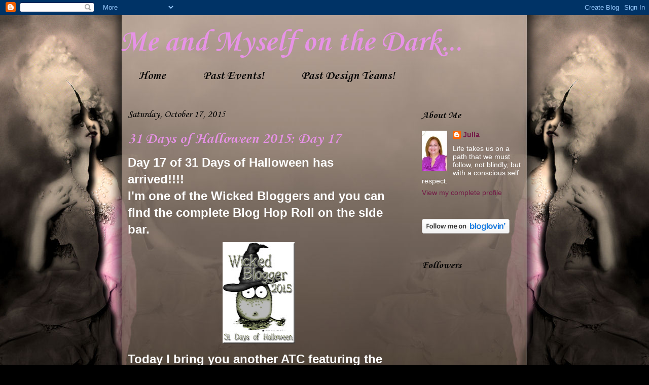

--- FILE ---
content_type: text/html; charset=UTF-8
request_url: https://meandmyselfonthedark.blogspot.com/2015/10/31-days-of-halloween-2015-day-17.html
body_size: 25660
content:
<!DOCTYPE html>
<html class='v2' dir='ltr' lang='en'>
<head>
<link href='https://www.blogger.com/static/v1/widgets/335934321-css_bundle_v2.css' rel='stylesheet' type='text/css'/>
<meta content='width=1100' name='viewport'/>
<meta content='text/html; charset=UTF-8' http-equiv='Content-Type'/>
<meta content='blogger' name='generator'/>
<link href='https://meandmyselfonthedark.blogspot.com/favicon.ico' rel='icon' type='image/x-icon'/>
<link href='http://meandmyselfonthedark.blogspot.com/2015/10/31-days-of-halloween-2015-day-17.html' rel='canonical'/>
<link rel="alternate" type="application/atom+xml" title="Me and Myself on the Dark... - Atom" href="https://meandmyselfonthedark.blogspot.com/feeds/posts/default" />
<link rel="alternate" type="application/rss+xml" title="Me and Myself on the Dark... - RSS" href="https://meandmyselfonthedark.blogspot.com/feeds/posts/default?alt=rss" />
<link rel="service.post" type="application/atom+xml" title="Me and Myself on the Dark... - Atom" href="https://www.blogger.com/feeds/2356411592681121846/posts/default" />

<link rel="alternate" type="application/atom+xml" title="Me and Myself on the Dark... - Atom" href="https://meandmyselfonthedark.blogspot.com/feeds/2487972707570760555/comments/default" />
<!--Can't find substitution for tag [blog.ieCssRetrofitLinks]-->
<link href='https://blogger.googleusercontent.com/img/b/R29vZ2xl/AVvXsEh2gah-4HZhptI9Dfz9tkljPda3tydtqS6mC0ggCPK1DLMsI2sKP8mxsDF6WWwQW1SHNNkT8UDH1FdTbt3tXlBtjUnZ-q7pm-l16srzbl_qXaHijwA01lmTAmmIbf1qosSz1M31zM6dtVk/s200/Wicked+Blogger+2015_zpsxiue4v7s.jpg' rel='image_src'/>
<meta content='http://meandmyselfonthedark.blogspot.com/2015/10/31-days-of-halloween-2015-day-17.html' property='og:url'/>
<meta content='31 Days of Halloween 2015: Day 17' property='og:title'/>
<meta content='Day 17 of 31 Days of Halloween has arrived!!!!  I&#39;m one of the Wicked Bloggers and you can find the complete Blog Hop Roll on the side bar. ...' property='og:description'/>
<meta content='https://blogger.googleusercontent.com/img/b/R29vZ2xl/AVvXsEh2gah-4HZhptI9Dfz9tkljPda3tydtqS6mC0ggCPK1DLMsI2sKP8mxsDF6WWwQW1SHNNkT8UDH1FdTbt3tXlBtjUnZ-q7pm-l16srzbl_qXaHijwA01lmTAmmIbf1qosSz1M31zM6dtVk/w1200-h630-p-k-no-nu/Wicked+Blogger+2015_zpsxiue4v7s.jpg' property='og:image'/>
<title>Me and Myself on the Dark...: 31 Days of Halloween 2015: Day 17</title>
<style type='text/css'>@font-face{font-family:'Corsiva';font-style:normal;font-weight:400;font-display:swap;src:url(//fonts.gstatic.com/l/font?kit=zOL84pjBmb1Z8oKb8rCr7O5Gs-A&skey=b9a50c359455acd3&v=v20)format('woff2');unicode-range:U+0000-00FF,U+0131,U+0152-0153,U+02BB-02BC,U+02C6,U+02DA,U+02DC,U+0304,U+0308,U+0329,U+2000-206F,U+20AC,U+2122,U+2191,U+2193,U+2212,U+2215,U+FEFF,U+FFFD;}@font-face{font-family:'Corsiva';font-style:normal;font-weight:700;font-display:swap;src:url(//fonts.gstatic.com/l/font?kit=zOL54pjBmb1Z8oKb-guO-cNkvspEgOo&skey=fa0e5cf7b1863096&v=v20)format('woff2');unicode-range:U+0000-00FF,U+0131,U+0152-0153,U+02BB-02BC,U+02C6,U+02DA,U+02DC,U+0304,U+0308,U+0329,U+2000-206F,U+20AC,U+2122,U+2191,U+2193,U+2212,U+2215,U+FEFF,U+FFFD;}</style>
<style id='page-skin-1' type='text/css'><!--
/*
-----------------------------------------------
Blogger Template Style
Name:     Awesome Inc.
Designer: Tina Chen
URL:      tinachen.org
----------------------------------------------- */
/* Content
----------------------------------------------- */
body {
font: normal normal 13px Arial, Tahoma, Helvetica, FreeSans, sans-serif;
color: #ffffff;
background: #000000 none no-repeat scroll center center;
}
html body .content-outer {
min-width: 0;
max-width: 100%;
width: 100%;
}
a:link {
text-decoration: none;
color: #741b47;
}
a:visited {
text-decoration: none;
color: #e792e7;
}
a:hover {
text-decoration: underline;
color: #b9b9b9;
}
.body-fauxcolumn-outer .cap-top {
position: absolute;
z-index: 1;
height: 276px;
width: 100%;
background: transparent none repeat-x scroll top left;
_background-image: none;
}
/* Columns
----------------------------------------------- */
.content-inner {
padding: 0;
}
.header-inner .section {
margin: 0 16px;
}
.tabs-inner .section {
margin: 0 16px;
}
.main-inner {
padding-top: 30px;
}
.main-inner .column-center-inner,
.main-inner .column-left-inner,
.main-inner .column-right-inner {
padding: 0 5px;
}
*+html body .main-inner .column-center-inner {
margin-top: -30px;
}
#layout .main-inner .column-center-inner {
margin-top: 0;
}
/* Header
----------------------------------------------- */
.header-outer {
margin: 0 0 0 0;
background: transparent none repeat scroll 0 0;
}
.Header h1 {
font: normal bold 60px Corsiva;
color: #e792e7;
text-shadow: 0 0 -1px #000000;
}
.Header h1 a {
color: #e792e7;
}
.Header .description {
font: normal normal 14px Corsiva;
color: #e792e7;
}
.header-inner .Header .titlewrapper,
.header-inner .Header .descriptionwrapper {
padding-left: 0;
padding-right: 0;
margin-bottom: 0;
}
.header-inner .Header .titlewrapper {
padding-top: 22px;
}
/* Tabs
----------------------------------------------- */
.tabs-outer {
overflow: hidden;
position: relative;
background: transparent none repeat scroll 0 0;
}
#layout .tabs-outer {
overflow: visible;
}
.tabs-cap-top, .tabs-cap-bottom {
position: absolute;
width: 100%;
border-top: 1px solid transparent;
}
.tabs-cap-bottom {
bottom: 0;
}
.tabs-inner .widget li a {
display: inline-block;
margin: 0;
padding: .6em 1.5em;
font: normal bold 24px Corsiva;
color: #010101;
border-top: 1px solid transparent;
border-bottom: 1px solid transparent;
border-left: 1px solid transparent;
height: 16px;
line-height: 16px;
}
.tabs-inner .widget li:last-child a {
border-right: 1px solid transparent;
}
.tabs-inner .widget li.selected a, .tabs-inner .widget li a:hover {
background: transparent none repeat-x scroll 0 -100px;
color: #e7bce7;
}
/* Headings
----------------------------------------------- */
h2 {
font: normal bold 20px Corsiva;
color: #010101;
}
/* Widgets
----------------------------------------------- */
.main-inner .section {
margin: 0 27px;
padding: 0;
}
.main-inner .column-left-outer,
.main-inner .column-right-outer {
margin-top: 0;
}
#layout .main-inner .column-left-outer,
#layout .main-inner .column-right-outer {
margin-top: 0;
}
.main-inner .column-left-inner,
.main-inner .column-right-inner {
background: transparent none repeat 0 0;
-moz-box-shadow: 0 0 0 rgba(0, 0, 0, .2);
-webkit-box-shadow: 0 0 0 rgba(0, 0, 0, .2);
-goog-ms-box-shadow: 0 0 0 rgba(0, 0, 0, .2);
box-shadow: 0 0 0 rgba(0, 0, 0, .2);
-moz-border-radius: 0;
-webkit-border-radius: 0;
-goog-ms-border-radius: 0;
border-radius: 0;
}
#layout .main-inner .column-left-inner,
#layout .main-inner .column-right-inner {
margin-top: 0;
}
.sidebar .widget {
font: normal normal 14px Arial, Tahoma, Helvetica, FreeSans, sans-serif;
color: #ffffff;
}
.sidebar .widget a:link {
color: #741b47;
}
.sidebar .widget a:visited {
color: #0000ff;
}
.sidebar .widget a:hover {
color: transparent;
}
.sidebar .widget h2 {
text-shadow: 0 0 -1px #000000;
}
.main-inner .widget {
background-color: transparent;
border: 1px solid transparent;
padding: 0 15px 15px;
margin: 20px -16px;
-moz-box-shadow: 0 0 0 rgba(0, 0, 0, .2);
-webkit-box-shadow: 0 0 0 rgba(0, 0, 0, .2);
-goog-ms-box-shadow: 0 0 0 rgba(0, 0, 0, .2);
box-shadow: 0 0 0 rgba(0, 0, 0, .2);
-moz-border-radius: 0;
-webkit-border-radius: 0;
-goog-ms-border-radius: 0;
border-radius: 0;
}
.main-inner .widget h2 {
margin: 0 -15px;
padding: .6em 15px .5em;
border-bottom: 1px solid transparent;
}
.footer-inner .widget h2 {
padding: 0 0 .4em;
border-bottom: 1px solid transparent;
}
.main-inner .widget h2 + div, .footer-inner .widget h2 + div {
border-top: 1px solid transparent;
padding-top: 8px;
}
.main-inner .widget .widget-content {
margin: 0 -15px;
padding: 7px 15px 0;
}
.main-inner .widget ul, .main-inner .widget #ArchiveList ul.flat {
margin: -8px -15px 0;
padding: 0;
list-style: none;
}
.main-inner .widget #ArchiveList {
margin: -8px 0 0;
}
.main-inner .widget ul li, .main-inner .widget #ArchiveList ul.flat li {
padding: .5em 15px;
text-indent: 0;
color: #000000;
border-top: 1px solid transparent;
border-bottom: 1px solid transparent;
}
.main-inner .widget #ArchiveList ul li {
padding-top: .25em;
padding-bottom: .25em;
}
.main-inner .widget ul li:first-child, .main-inner .widget #ArchiveList ul.flat li:first-child {
border-top: none;
}
.main-inner .widget ul li:last-child, .main-inner .widget #ArchiveList ul.flat li:last-child {
border-bottom: none;
}
.post-body {
position: relative;
}
.main-inner .widget .post-body ul {
padding: 0 2.5em;
margin: .5em 0;
list-style: disc;
}
.main-inner .widget .post-body ul li {
padding: 0.25em 0;
margin-bottom: .25em;
color: #ffffff;
border: none;
}
.footer-inner .widget ul {
padding: 0;
list-style: none;
}
.widget .zippy {
color: #000000;
}
/* Posts
----------------------------------------------- */
body .main-inner .Blog {
padding: 0;
margin-bottom: 1em;
background-color: transparent;
border: none;
-moz-box-shadow: 0 0 0 rgba(0, 0, 0, 0);
-webkit-box-shadow: 0 0 0 rgba(0, 0, 0, 0);
-goog-ms-box-shadow: 0 0 0 rgba(0, 0, 0, 0);
box-shadow: 0 0 0 rgba(0, 0, 0, 0);
}
.main-inner .section:last-child .Blog:last-child {
padding: 0;
margin-bottom: 1em;
}
.main-inner .widget h2.date-header {
margin: 0 -15px 1px;
padding: 0 0 0 0;
font: normal normal 20px Corsiva;
color: #000000;
background: transparent none no-repeat scroll top left;
border-top: 0 solid transparent;
border-bottom: 1px solid transparent;
-moz-border-radius-topleft: 0;
-moz-border-radius-topright: 0;
-webkit-border-top-left-radius: 0;
-webkit-border-top-right-radius: 0;
border-top-left-radius: 0;
border-top-right-radius: 0;
position: static;
bottom: 100%;
right: 15px;
text-shadow: 0 0 -1px #000000;
}
.main-inner .widget h2.date-header span {
font: normal normal 20px Corsiva;
display: block;
padding: .5em 15px;
border-left: 0 solid transparent;
border-right: 0 solid transparent;
}
.date-outer {
position: relative;
margin: 30px 0 20px;
padding: 0 15px;
background-color: transparent;
border: 1px solid transparent;
-moz-box-shadow: 0 0 0 rgba(0, 0, 0, .2);
-webkit-box-shadow: 0 0 0 rgba(0, 0, 0, .2);
-goog-ms-box-shadow: 0 0 0 rgba(0, 0, 0, .2);
box-shadow: 0 0 0 rgba(0, 0, 0, .2);
-moz-border-radius: 0;
-webkit-border-radius: 0;
-goog-ms-border-radius: 0;
border-radius: 0;
}
.date-outer:first-child {
margin-top: 0;
}
.date-outer:last-child {
margin-bottom: 20px;
-moz-border-radius-bottomleft: 0;
-moz-border-radius-bottomright: 0;
-webkit-border-bottom-left-radius: 0;
-webkit-border-bottom-right-radius: 0;
-goog-ms-border-bottom-left-radius: 0;
-goog-ms-border-bottom-right-radius: 0;
border-bottom-left-radius: 0;
border-bottom-right-radius: 0;
}
.date-posts {
margin: 0 -15px;
padding: 0 15px;
clear: both;
}
.post-outer, .inline-ad {
border-top: 1px solid transparent;
margin: 0 -15px;
padding: 15px 15px;
}
.post-outer {
padding-bottom: 10px;
}
.post-outer:first-child {
padding-top: 0;
border-top: none;
}
.post-outer:last-child, .inline-ad:last-child {
border-bottom: none;
}
.post-body {
position: relative;
}
.post-body img {
padding: 8px;
background: transparent;
border: 1px solid transparent;
-moz-box-shadow: 0 0 0 rgba(0, 0, 0, .2);
-webkit-box-shadow: 0 0 0 rgba(0, 0, 0, .2);
box-shadow: 0 0 0 rgba(0, 0, 0, .2);
-moz-border-radius: 0;
-webkit-border-radius: 0;
border-radius: 0;
}
h3.post-title, h4 {
font: normal bold 30px Corsiva;
color: #e792e7;
}
h3.post-title a {
font: normal bold 30px Corsiva;
color: #e792e7;
}
h3.post-title a:hover {
color: #b9b9b9;
text-decoration: underline;
}
.post-header {
margin: 0 0 1em;
}
.post-body {
line-height: 1.4;
}
.post-outer h2 {
color: #ffffff;
}
.post-footer {
margin: 1.5em 0 0;
}
#blog-pager {
padding: 15px;
font-size: 120%;
background-color: transparent;
border: 1px solid transparent;
-moz-box-shadow: 0 0 0 rgba(0, 0, 0, .2);
-webkit-box-shadow: 0 0 0 rgba(0, 0, 0, .2);
-goog-ms-box-shadow: 0 0 0 rgba(0, 0, 0, .2);
box-shadow: 0 0 0 rgba(0, 0, 0, .2);
-moz-border-radius: 0;
-webkit-border-radius: 0;
-goog-ms-border-radius: 0;
border-radius: 0;
-moz-border-radius-topleft: 0;
-moz-border-radius-topright: 0;
-webkit-border-top-left-radius: 0;
-webkit-border-top-right-radius: 0;
-goog-ms-border-top-left-radius: 0;
-goog-ms-border-top-right-radius: 0;
border-top-left-radius: 0;
border-top-right-radius-topright: 0;
margin-top: 1em;
}
.blog-feeds, .post-feeds {
margin: 1em 0;
text-align: center;
color: #000000;
}
.blog-feeds a, .post-feeds a {
color: #ffffff;
}
.blog-feeds a:visited, .post-feeds a:visited {
color: #000000;
}
.blog-feeds a:hover, .post-feeds a:hover {
color: transparent;
}
.post-outer .comments {
margin-top: 2em;
}
/* Comments
----------------------------------------------- */
.comments .comments-content .icon.blog-author {
background-repeat: no-repeat;
background-image: url([data-uri]);
}
.comments .comments-content .loadmore a {
border-top: 1px solid transparent;
border-bottom: 1px solid transparent;
}
.comments .continue {
border-top: 2px solid transparent;
}
/* Footer
----------------------------------------------- */
.footer-outer {
margin: -0 0 -1px;
padding: 0 0 0;
color: #000000;
overflow: hidden;
}
.footer-fauxborder-left {
border-top: 1px solid transparent;
background: transparent none repeat scroll 0 0;
-moz-box-shadow: 0 0 0 rgba(0, 0, 0, .2);
-webkit-box-shadow: 0 0 0 rgba(0, 0, 0, .2);
-goog-ms-box-shadow: 0 0 0 rgba(0, 0, 0, .2);
box-shadow: 0 0 0 rgba(0, 0, 0, .2);
margin: 0 -0;
}
/* Mobile
----------------------------------------------- */
body.mobile {
background-size: auto;
}
.mobile .body-fauxcolumn-outer {
background: transparent none repeat scroll top left;
}
*+html body.mobile .main-inner .column-center-inner {
margin-top: 0;
}
.mobile .main-inner .widget {
padding: 0 0 15px;
}
.mobile .main-inner .widget h2 + div,
.mobile .footer-inner .widget h2 + div {
border-top: none;
padding-top: 0;
}
.mobile .footer-inner .widget h2 {
padding: 0.5em 0;
border-bottom: none;
}
.mobile .main-inner .widget .widget-content {
margin: 0;
padding: 7px 0 0;
}
.mobile .main-inner .widget ul,
.mobile .main-inner .widget #ArchiveList ul.flat {
margin: 0 -15px 0;
}
.mobile .main-inner .widget h2.date-header {
right: 0;
}
.mobile .date-header span {
padding: 0.4em 0;
}
.mobile .date-outer:first-child {
margin-bottom: 0;
border: 1px solid transparent;
-moz-border-radius-topleft: 0;
-moz-border-radius-topright: 0;
-webkit-border-top-left-radius: 0;
-webkit-border-top-right-radius: 0;
-goog-ms-border-top-left-radius: 0;
-goog-ms-border-top-right-radius: 0;
border-top-left-radius: 0;
border-top-right-radius: 0;
}
.mobile .date-outer {
border-color: transparent;
border-width: 0 1px 1px;
}
.mobile .date-outer:last-child {
margin-bottom: 0;
}
.mobile .main-inner {
padding: 0;
}
.mobile .header-inner .section {
margin: 0;
}
.mobile .post-outer, .mobile .inline-ad {
padding: 5px 0;
}
.mobile .tabs-inner .section {
margin: 0 10px;
}
.mobile .main-inner .widget h2 {
margin: 0;
padding: 0;
}
.mobile .main-inner .widget h2.date-header span {
padding: 0;
}
.mobile .main-inner .widget .widget-content {
margin: 0;
padding: 7px 0 0;
}
.mobile #blog-pager {
border: 1px solid transparent;
background: transparent none repeat scroll 0 0;
}
.mobile .main-inner .column-left-inner,
.mobile .main-inner .column-right-inner {
background: transparent none repeat 0 0;
-moz-box-shadow: none;
-webkit-box-shadow: none;
-goog-ms-box-shadow: none;
box-shadow: none;
}
.mobile .date-posts {
margin: 0;
padding: 0;
}
.mobile .footer-fauxborder-left {
margin: 0;
border-top: inherit;
}
.mobile .main-inner .section:last-child .Blog:last-child {
margin-bottom: 0;
}
.mobile-index-contents {
color: #ffffff;
}
.mobile .mobile-link-button {
background: #741b47 none repeat scroll 0 0;
}
.mobile-link-button a:link, .mobile-link-button a:visited {
color: transparent;
}
.mobile .tabs-inner .PageList .widget-content {
background: transparent;
border-top: 1px solid;
border-color: transparent;
color: #010101;
}
.mobile .tabs-inner .PageList .widget-content .pagelist-arrow {
border-left: 1px solid transparent;
}

--></style>
<style id='template-skin-1' type='text/css'><!--
body {
min-width: 840px;
}
.content-outer, .content-fauxcolumn-outer, .region-inner {
min-width: 840px;
max-width: 840px;
_width: 840px;
}
.main-inner .columns {
padding-left: 0px;
padding-right: 260px;
}
.main-inner .fauxcolumn-center-outer {
left: 0px;
right: 260px;
/* IE6 does not respect left and right together */
_width: expression(this.parentNode.offsetWidth -
parseInt("0px") -
parseInt("260px") + 'px');
}
.main-inner .fauxcolumn-left-outer {
width: 0px;
}
.main-inner .fauxcolumn-right-outer {
width: 260px;
}
.main-inner .column-left-outer {
width: 0px;
right: 100%;
margin-left: -0px;
}
.main-inner .column-right-outer {
width: 260px;
margin-right: -260px;
}
#layout {
min-width: 0;
}
#layout .content-outer {
min-width: 0;
width: 800px;
}
#layout .region-inner {
min-width: 0;
width: auto;
}
body#layout div.add_widget {
padding: 8px;
}
body#layout div.add_widget a {
margin-left: 32px;
}
--></style>
<link href='https://www.blogger.com/dyn-css/authorization.css?targetBlogID=2356411592681121846&amp;zx=710c54e8-d68f-41f7-81ac-9f2af7e1fbff' media='none' onload='if(media!=&#39;all&#39;)media=&#39;all&#39;' rel='stylesheet'/><noscript><link href='https://www.blogger.com/dyn-css/authorization.css?targetBlogID=2356411592681121846&amp;zx=710c54e8-d68f-41f7-81ac-9f2af7e1fbff' rel='stylesheet'/></noscript>
<meta name='google-adsense-platform-account' content='ca-host-pub-1556223355139109'/>
<meta name='google-adsense-platform-domain' content='blogspot.com'/>

</head>
<body class='loading variant-dark'>
<div class='navbar section' id='navbar' name='Navbar'><div class='widget Navbar' data-version='1' id='Navbar1'><script type="text/javascript">
    function setAttributeOnload(object, attribute, val) {
      if(window.addEventListener) {
        window.addEventListener('load',
          function(){ object[attribute] = val; }, false);
      } else {
        window.attachEvent('onload', function(){ object[attribute] = val; });
      }
    }
  </script>
<div id="navbar-iframe-container"></div>
<script type="text/javascript" src="https://apis.google.com/js/platform.js"></script>
<script type="text/javascript">
      gapi.load("gapi.iframes:gapi.iframes.style.bubble", function() {
        if (gapi.iframes && gapi.iframes.getContext) {
          gapi.iframes.getContext().openChild({
              url: 'https://www.blogger.com/navbar/2356411592681121846?po\x3d2487972707570760555\x26origin\x3dhttps://meandmyselfonthedark.blogspot.com',
              where: document.getElementById("navbar-iframe-container"),
              id: "navbar-iframe"
          });
        }
      });
    </script><script type="text/javascript">
(function() {
var script = document.createElement('script');
script.type = 'text/javascript';
script.src = '//pagead2.googlesyndication.com/pagead/js/google_top_exp.js';
var head = document.getElementsByTagName('head')[0];
if (head) {
head.appendChild(script);
}})();
</script>
</div></div>
<div class='body-fauxcolumns'>
<div class='fauxcolumn-outer body-fauxcolumn-outer'>
<div class='cap-top'>
<div class='cap-left'></div>
<div class='cap-right'></div>
</div>
<div class='fauxborder-left'>
<div class='fauxborder-right'></div>
<div class='fauxcolumn-inner'>
</div>
</div>
<div class='cap-bottom'>
<div class='cap-left'></div>
<div class='cap-right'></div>
</div>
</div>
</div>
<div class='content'>
<div class='content-fauxcolumns'>
<div class='fauxcolumn-outer content-fauxcolumn-outer'>
<div class='cap-top'>
<div class='cap-left'></div>
<div class='cap-right'></div>
</div>
<div class='fauxborder-left'>
<div class='fauxborder-right'></div>
<div class='fauxcolumn-inner'>
</div>
</div>
<div class='cap-bottom'>
<div class='cap-left'></div>
<div class='cap-right'></div>
</div>
</div>
</div>
<div class='content-outer'>
<div class='content-cap-top cap-top'>
<div class='cap-left'></div>
<div class='cap-right'></div>
</div>
<div class='fauxborder-left content-fauxborder-left'>
<div class='fauxborder-right content-fauxborder-right'></div>
<div class='content-inner'>
<header>
<div class='header-outer'>
<div class='header-cap-top cap-top'>
<div class='cap-left'></div>
<div class='cap-right'></div>
</div>
<div class='fauxborder-left header-fauxborder-left'>
<div class='fauxborder-right header-fauxborder-right'></div>
<div class='region-inner header-inner'>
<div class='header section' id='header' name='Header'><div class='widget Header' data-version='1' id='Header1'>
<div id='header-inner'>
<div class='titlewrapper'>
<h1 class='title'>
<a href='https://meandmyselfonthedark.blogspot.com/'>
Me and Myself on the Dark...
</a>
</h1>
</div>
<div class='descriptionwrapper'>
<p class='description'><span>
</span></p>
</div>
</div>
</div></div>
</div>
</div>
<div class='header-cap-bottom cap-bottom'>
<div class='cap-left'></div>
<div class='cap-right'></div>
</div>
</div>
</header>
<div class='tabs-outer'>
<div class='tabs-cap-top cap-top'>
<div class='cap-left'></div>
<div class='cap-right'></div>
</div>
<div class='fauxborder-left tabs-fauxborder-left'>
<div class='fauxborder-right tabs-fauxborder-right'></div>
<div class='region-inner tabs-inner'>
<div class='tabs section' id='crosscol' name='Cross-Column'><div class='widget PageList' data-version='1' id='PageList1'>
<h2>Pages</h2>
<div class='widget-content'>
<ul>
<li>
<a href='https://meandmyselfonthedark.blogspot.com/'>Home</a>
</li>
<li>
<a href='https://meandmyselfonthedark.blogspot.com/p/past-hops.html'>Past Events!</a>
</li>
<li>
<a href='https://meandmyselfonthedark.blogspot.com/p/past-design-teams.html'>Past Design Teams!</a>
</li>
</ul>
<div class='clear'></div>
</div>
</div></div>
<div class='tabs no-items section' id='crosscol-overflow' name='Cross-Column 2'></div>
</div>
</div>
<div class='tabs-cap-bottom cap-bottom'>
<div class='cap-left'></div>
<div class='cap-right'></div>
</div>
</div>
<div class='main-outer'>
<div class='main-cap-top cap-top'>
<div class='cap-left'></div>
<div class='cap-right'></div>
</div>
<div class='fauxborder-left main-fauxborder-left'>
<div class='fauxborder-right main-fauxborder-right'></div>
<div class='region-inner main-inner'>
<div class='columns fauxcolumns'>
<div class='fauxcolumn-outer fauxcolumn-center-outer'>
<div class='cap-top'>
<div class='cap-left'></div>
<div class='cap-right'></div>
</div>
<div class='fauxborder-left'>
<div class='fauxborder-right'></div>
<div class='fauxcolumn-inner'>
</div>
</div>
<div class='cap-bottom'>
<div class='cap-left'></div>
<div class='cap-right'></div>
</div>
</div>
<div class='fauxcolumn-outer fauxcolumn-left-outer'>
<div class='cap-top'>
<div class='cap-left'></div>
<div class='cap-right'></div>
</div>
<div class='fauxborder-left'>
<div class='fauxborder-right'></div>
<div class='fauxcolumn-inner'>
</div>
</div>
<div class='cap-bottom'>
<div class='cap-left'></div>
<div class='cap-right'></div>
</div>
</div>
<div class='fauxcolumn-outer fauxcolumn-right-outer'>
<div class='cap-top'>
<div class='cap-left'></div>
<div class='cap-right'></div>
</div>
<div class='fauxborder-left'>
<div class='fauxborder-right'></div>
<div class='fauxcolumn-inner'>
</div>
</div>
<div class='cap-bottom'>
<div class='cap-left'></div>
<div class='cap-right'></div>
</div>
</div>
<!-- corrects IE6 width calculation -->
<div class='columns-inner'>
<div class='column-center-outer'>
<div class='column-center-inner'>
<div class='main section' id='main' name='Main'><div class='widget Blog' data-version='1' id='Blog1'>
<div class='blog-posts hfeed'>

          <div class="date-outer">
        
<h2 class='date-header'><span>Saturday, October 17, 2015</span></h2>

          <div class="date-posts">
        
<div class='post-outer'>
<div class='post hentry uncustomized-post-template' itemprop='blogPost' itemscope='itemscope' itemtype='http://schema.org/BlogPosting'>
<meta content='https://blogger.googleusercontent.com/img/b/R29vZ2xl/AVvXsEh2gah-4HZhptI9Dfz9tkljPda3tydtqS6mC0ggCPK1DLMsI2sKP8mxsDF6WWwQW1SHNNkT8UDH1FdTbt3tXlBtjUnZ-q7pm-l16srzbl_qXaHijwA01lmTAmmIbf1qosSz1M31zM6dtVk/s200/Wicked+Blogger+2015_zpsxiue4v7s.jpg' itemprop='image_url'/>
<meta content='2356411592681121846' itemprop='blogId'/>
<meta content='2487972707570760555' itemprop='postId'/>
<a name='2487972707570760555'></a>
<h3 class='post-title entry-title' itemprop='name'>
31 Days of Halloween 2015: Day 17
</h3>
<div class='post-header'>
<div class='post-header-line-1'></div>
</div>
<div class='post-body entry-content' id='post-body-2487972707570760555' itemprop='description articleBody'>
<span style="font-family: inherit; font-size: x-large;"><b>Day 17 of 31 Days of Halloween has arrived!!!!</b></span><br />
<b><span style="font-size: x-large;">I'm one of the Wicked Bloggers and you can find the complete Blog Hop Roll on the side bar.</span></b><br />
<div class="separator" style="clear: both; text-align: center;">
<a href="https://blogger.googleusercontent.com/img/b/R29vZ2xl/AVvXsEh2gah-4HZhptI9Dfz9tkljPda3tydtqS6mC0ggCPK1DLMsI2sKP8mxsDF6WWwQW1SHNNkT8UDH1FdTbt3tXlBtjUnZ-q7pm-l16srzbl_qXaHijwA01lmTAmmIbf1qosSz1M31zM6dtVk/s1600/Wicked+Blogger+2015_zpsxiue4v7s.jpg" imageanchor="1" style="margin-left: 1em; margin-right: 1em;"><img border="0" height="200" src="https://blogger.googleusercontent.com/img/b/R29vZ2xl/AVvXsEh2gah-4HZhptI9Dfz9tkljPda3tydtqS6mC0ggCPK1DLMsI2sKP8mxsDF6WWwQW1SHNNkT8UDH1FdTbt3tXlBtjUnZ-q7pm-l16srzbl_qXaHijwA01lmTAmmIbf1qosSz1M31zM6dtVk/s200/Wicked+Blogger+2015_zpsxiue4v7s.jpg" width="142" /></a></div>
<b><span style="font-size: x-large;">Today I bring you another ATC featuring the a Grumpie from the&nbsp;<a href="http://www.smearedink.com/#!creepy-lil-grumpies-rubber-set/cy0g">Creepy&nbsp;</a><a href="http://www.smearedink.com/#!creepy-lil-grumpies-rubber-set/cy0g">Li'l Grumpies Rubber Stamp Set</a>&nbsp;and&nbsp;<a href="http://www.smearedink.com/#!urban-decay-rubber-set/cw9r">Urban Decay Rubber Stamp Set</a>&nbsp;from Smeared Ink</span></b><br />
<div class="separator" style="clear: both; text-align: center;">
<a href="https://blogger.googleusercontent.com/img/b/R29vZ2xl/AVvXsEgMh2knlwm8_7ZyjvSKep3LALaTFh9jHTOJYemcfzY0RYFpxtVOLQTSNCGntGpNy8wHZiSn-Ti0LQNbTWrZ_yg7UoWh6uKJIx-brBrrSSadg2NuCDEMUdusNcTDkA0FJ3bAA_TpzBvSMK8/s1600/DSC05981.jpg" imageanchor="1" style="margin-left: 1em; margin-right: 1em;"><img border="0" height="320" src="https://blogger.googleusercontent.com/img/b/R29vZ2xl/AVvXsEgMh2knlwm8_7ZyjvSKep3LALaTFh9jHTOJYemcfzY0RYFpxtVOLQTSNCGntGpNy8wHZiSn-Ti0LQNbTWrZ_yg7UoWh6uKJIx-brBrrSSadg2NuCDEMUdusNcTDkA0FJ3bAA_TpzBvSMK8/s320/DSC05981.jpg" width="197" /></a></div>
<b style="font-family: inherit; font-size: xx-large;">Inside</b><br />
<div class="separator" style="clear: both; text-align: center;">
<a href="https://blogger.googleusercontent.com/img/b/R29vZ2xl/AVvXsEhfPWmXw2FA2_3JLobqGMKazgzsxTpjcQC8t-oBZ4IYQVQeKWtGcjqtWnYlEi_0DNK0KeOIaUbvtmFGMvPHUp-Mj_8ZQim8pGuijYCinOjMtCzAO2n_h4UsOFYwm52izjV01yHbw12tCag/s1600/DSC05988.jpg" imageanchor="1" style="margin-left: 1em; margin-right: 1em;"><img border="0" height="292" src="https://blogger.googleusercontent.com/img/b/R29vZ2xl/AVvXsEhfPWmXw2FA2_3JLobqGMKazgzsxTpjcQC8t-oBZ4IYQVQeKWtGcjqtWnYlEi_0DNK0KeOIaUbvtmFGMvPHUp-Mj_8ZQim8pGuijYCinOjMtCzAO2n_h4UsOFYwm52izjV01yHbw12tCag/s320/DSC05988.jpg" width="320" /></a></div>
<br />
<div class="separator" style="clear: both; text-align: center;">
</div>
<b><span style="font-family: inherit; font-size: x-large;">Now hop over to&nbsp;<a href="http://dreamingofcastles.blogspot.com/">Lyneen's blog</a>, she has something special for you.</span></b><br />
<div>
<div style="text-align: center;">
<b><span style="font-family: inherit; font-size: x-large;">Thanks!</span></b><br />
<div style="text-align: left;">
<b><span style="font-family: inherit; font-size: x-large;">Love,</span></b></div>
<div style="text-align: left;">
<b><span style="font-family: inherit; font-size: x-large;">Julia</span></b></div>
</div>
</div>
<div style='clear: both;'></div>
</div>
<div class='post-footer'>
<div class='post-footer-line post-footer-line-1'>
<span class='post-author vcard'>
Posted by
<span class='fn' itemprop='author' itemscope='itemscope' itemtype='http://schema.org/Person'>
<meta content='https://www.blogger.com/profile/11592151115852721984' itemprop='url'/>
<a class='g-profile' href='https://www.blogger.com/profile/11592151115852721984' rel='author' title='author profile'>
<span itemprop='name'>Julia</span>
</a>
</span>
</span>
<span class='post-timestamp'>
at
<meta content='http://meandmyselfonthedark.blogspot.com/2015/10/31-days-of-halloween-2015-day-17.html' itemprop='url'/>
<a class='timestamp-link' href='https://meandmyselfonthedark.blogspot.com/2015/10/31-days-of-halloween-2015-day-17.html' rel='bookmark' title='permanent link'><abbr class='published' itemprop='datePublished' title='2015-10-17T04:00:00-04:00'>4:00&#8239;AM</abbr></a>
</span>
<span class='post-comment-link'>
</span>
<span class='post-icons'>
<span class='item-control blog-admin pid-1438288871'>
<a href='https://www.blogger.com/post-edit.g?blogID=2356411592681121846&postID=2487972707570760555&from=pencil' title='Edit Post'>
<img alt='' class='icon-action' height='18' src='https://resources.blogblog.com/img/icon18_edit_allbkg.gif' width='18'/>
</a>
</span>
</span>
<div class='post-share-buttons goog-inline-block'>
<a class='goog-inline-block share-button sb-email' href='https://www.blogger.com/share-post.g?blogID=2356411592681121846&postID=2487972707570760555&target=email' target='_blank' title='Email This'><span class='share-button-link-text'>Email This</span></a><a class='goog-inline-block share-button sb-blog' href='https://www.blogger.com/share-post.g?blogID=2356411592681121846&postID=2487972707570760555&target=blog' onclick='window.open(this.href, "_blank", "height=270,width=475"); return false;' target='_blank' title='BlogThis!'><span class='share-button-link-text'>BlogThis!</span></a><a class='goog-inline-block share-button sb-twitter' href='https://www.blogger.com/share-post.g?blogID=2356411592681121846&postID=2487972707570760555&target=twitter' target='_blank' title='Share to X'><span class='share-button-link-text'>Share to X</span></a><a class='goog-inline-block share-button sb-facebook' href='https://www.blogger.com/share-post.g?blogID=2356411592681121846&postID=2487972707570760555&target=facebook' onclick='window.open(this.href, "_blank", "height=430,width=640"); return false;' target='_blank' title='Share to Facebook'><span class='share-button-link-text'>Share to Facebook</span></a><a class='goog-inline-block share-button sb-pinterest' href='https://www.blogger.com/share-post.g?blogID=2356411592681121846&postID=2487972707570760555&target=pinterest' target='_blank' title='Share to Pinterest'><span class='share-button-link-text'>Share to Pinterest</span></a>
</div>
</div>
<div class='post-footer-line post-footer-line-2'>
<span class='post-labels'>
Labels:
<a href='https://meandmyselfonthedark.blogspot.com/search/label/31%20Days%20of%20Halloween' rel='tag'>31 Days of Halloween</a>,
<a href='https://meandmyselfonthedark.blogspot.com/search/label/Smeared%20Ink' rel='tag'>Smeared Ink</a>
</span>
</div>
<div class='post-footer-line post-footer-line-3'>
<span class='post-location'>
</span>
</div>
</div>
</div>
<div class='comments' id='comments'>
<a name='comments'></a>
<h4>13 comments:</h4>
<div id='Blog1_comments-block-wrapper'>
<dl class='avatar-comment-indent' id='comments-block'>
<dt class='comment-author ' id='c3538192919104793542'>
<a name='c3538192919104793542'></a>
<div class="avatar-image-container avatar-stock"><span dir="ltr"><a href="https://www.blogger.com/profile/05068822669159690509" target="" rel="nofollow" onclick="" class="avatar-hovercard" id="av-3538192919104793542-05068822669159690509"><img src="//www.blogger.com/img/blogger_logo_round_35.png" width="35" height="35" alt="" title="My Side of Oz">

</a></span></div>
<a href='https://www.blogger.com/profile/05068822669159690509' rel='nofollow'>My Side of Oz</a>
said...
</dt>
<dd class='comment-body' id='Blog1_cmt-3538192919104793542'>
<p>
Love this!  I have never seen an ATC that opened, yeah, I am learning everyday :) but the front does not give away that creeped up inside...such an eek moment xx
</p>
</dd>
<dd class='comment-footer'>
<span class='comment-timestamp'>
<a href='https://meandmyselfonthedark.blogspot.com/2015/10/31-days-of-halloween-2015-day-17.html?showComment=1445087197800#c3538192919104793542' title='comment permalink'>
October 17, 2015 at 9:06&#8239;AM
</a>
<span class='item-control blog-admin pid-1757665916'>
<a class='comment-delete' href='https://www.blogger.com/comment/delete/2356411592681121846/3538192919104793542' title='Delete Comment'>
<img src='https://resources.blogblog.com/img/icon_delete13.gif'/>
</a>
</span>
</span>
</dd>
<dt class='comment-author ' id='c7816028868584970124'>
<a name='c7816028868584970124'></a>
<div class="avatar-image-container vcard"><span dir="ltr"><a href="https://www.blogger.com/profile/04375294225421047515" target="" rel="nofollow" onclick="" class="avatar-hovercard" id="av-7816028868584970124-04375294225421047515"><img src="https://resources.blogblog.com/img/blank.gif" width="35" height="35" class="delayLoad" style="display: none;" longdesc="//blogger.googleusercontent.com/img/b/R29vZ2xl/AVvXsEgbUrtRVAeqpl16Ug6gimlxYR-xp1k-XKDst95DffvskNfQzpeWCOsIbZNrn13649j4B1rBqowjvIs55MPi3mORdwIyCV1afJN9MVdBkTbiREYe1g7Swt78niaAZ2dblMs/s45-c/CSMME.jpg" alt="" title="Carol">

<noscript><img src="//blogger.googleusercontent.com/img/b/R29vZ2xl/AVvXsEgbUrtRVAeqpl16Ug6gimlxYR-xp1k-XKDst95DffvskNfQzpeWCOsIbZNrn13649j4B1rBqowjvIs55MPi3mORdwIyCV1afJN9MVdBkTbiREYe1g7Swt78niaAZ2dblMs/s45-c/CSMME.jpg" width="35" height="35" class="photo" alt=""></noscript></a></span></div>
<a href='https://www.blogger.com/profile/04375294225421047515' rel='nofollow'>Carol</a>
said...
</dt>
<dd class='comment-body' id='Blog1_cmt-7816028868584970124'>
<p>
Fab ATC - love it Have a great weekend x
</p>
</dd>
<dd class='comment-footer'>
<span class='comment-timestamp'>
<a href='https://meandmyselfonthedark.blogspot.com/2015/10/31-days-of-halloween-2015-day-17.html?showComment=1445088310995#c7816028868584970124' title='comment permalink'>
October 17, 2015 at 9:25&#8239;AM
</a>
<span class='item-control blog-admin pid-1281920285'>
<a class='comment-delete' href='https://www.blogger.com/comment/delete/2356411592681121846/7816028868584970124' title='Delete Comment'>
<img src='https://resources.blogblog.com/img/icon_delete13.gif'/>
</a>
</span>
</span>
</dd>
<dt class='comment-author ' id='c5405043004877348334'>
<a name='c5405043004877348334'></a>
<div class="avatar-image-container vcard"><span dir="ltr"><a href="https://www.blogger.com/profile/03189053739828220311" target="" rel="nofollow" onclick="" class="avatar-hovercard" id="av-5405043004877348334-03189053739828220311"><img src="https://resources.blogblog.com/img/blank.gif" width="35" height="35" class="delayLoad" style="display: none;" longdesc="//blogger.googleusercontent.com/img/b/R29vZ2xl/AVvXsEh9OT8L3NYPKrm7Usj4S9UVBNku5usA123p2EzinkjimZr9xvm03Keo3frf5sdA6rZR18Y0IFnSW5lNdd6zsRP7sq17ZfGvskVY0lDrIrT_XPX7Qk80AEyxU9JiRnZKBw/s45-c/Donna+avatar.jpg" alt="" title="DonnaMundinger">

<noscript><img src="//blogger.googleusercontent.com/img/b/R29vZ2xl/AVvXsEh9OT8L3NYPKrm7Usj4S9UVBNku5usA123p2EzinkjimZr9xvm03Keo3frf5sdA6rZR18Y0IFnSW5lNdd6zsRP7sq17ZfGvskVY0lDrIrT_XPX7Qk80AEyxU9JiRnZKBw/s45-c/Donna+avatar.jpg" width="35" height="35" class="photo" alt=""></noscript></a></span></div>
<a href='https://www.blogger.com/profile/03189053739828220311' rel='nofollow'>DonnaMundinger</a>
said...
</dt>
<dd class='comment-body' id='Blog1_cmt-5405043004877348334'>
<p>
EEK!  Again, to cute!  Love it both inside and out.  xxD
</p>
</dd>
<dd class='comment-footer'>
<span class='comment-timestamp'>
<a href='https://meandmyselfonthedark.blogspot.com/2015/10/31-days-of-halloween-2015-day-17.html?showComment=1445093111773#c5405043004877348334' title='comment permalink'>
October 17, 2015 at 10:45&#8239;AM
</a>
<span class='item-control blog-admin pid-184436971'>
<a class='comment-delete' href='https://www.blogger.com/comment/delete/2356411592681121846/5405043004877348334' title='Delete Comment'>
<img src='https://resources.blogblog.com/img/icon_delete13.gif'/>
</a>
</span>
</span>
</dd>
<dt class='comment-author ' id='c4676383658723868791'>
<a name='c4676383658723868791'></a>
<div class="avatar-image-container vcard"><span dir="ltr"><a href="https://www.blogger.com/profile/18200113922777632231" target="" rel="nofollow" onclick="" class="avatar-hovercard" id="av-4676383658723868791-18200113922777632231"><img src="https://resources.blogblog.com/img/blank.gif" width="35" height="35" class="delayLoad" style="display: none;" longdesc="//blogger.googleusercontent.com/img/b/R29vZ2xl/AVvXsEiVz3D6_9NsuX0FSWRFO451tZf6axU7-3ym_jw-XZ2zJt-AEHXvna0edMgYLQzExh_wKGKY0WJZCBTXqocQwhpcs7qpu6IVUeYgM01hRtxh1PuTCMtDwY8h33nBXrGphg/s45-c/EtsyStoreMiniBadgeColour.jpg" alt="" title="Leigh S-B - The Sharpie Domino Queen">

<noscript><img src="//blogger.googleusercontent.com/img/b/R29vZ2xl/AVvXsEiVz3D6_9NsuX0FSWRFO451tZf6axU7-3ym_jw-XZ2zJt-AEHXvna0edMgYLQzExh_wKGKY0WJZCBTXqocQwhpcs7qpu6IVUeYgM01hRtxh1PuTCMtDwY8h33nBXrGphg/s45-c/EtsyStoreMiniBadgeColour.jpg" width="35" height="35" class="photo" alt=""></noscript></a></span></div>
<a href='https://www.blogger.com/profile/18200113922777632231' rel='nofollow'>Leigh S-B - The Sharpie Domino Queen</a>
said...
</dt>
<dd class='comment-body' id='Blog1_cmt-4676383658723868791'>
<p>
Wicked cool double trouble ATC, love love the lil grumpie hiding inside!
</p>
</dd>
<dd class='comment-footer'>
<span class='comment-timestamp'>
<a href='https://meandmyselfonthedark.blogspot.com/2015/10/31-days-of-halloween-2015-day-17.html?showComment=1445099609073#c4676383658723868791' title='comment permalink'>
October 17, 2015 at 12:33&#8239;PM
</a>
<span class='item-control blog-admin pid-1244837213'>
<a class='comment-delete' href='https://www.blogger.com/comment/delete/2356411592681121846/4676383658723868791' title='Delete Comment'>
<img src='https://resources.blogblog.com/img/icon_delete13.gif'/>
</a>
</span>
</span>
</dd>
<dt class='comment-author ' id='c7356546587233737131'>
<a name='c7356546587233737131'></a>
<div class="avatar-image-container vcard"><span dir="ltr"><a href="https://www.blogger.com/profile/00971673302701310655" target="" rel="nofollow" onclick="" class="avatar-hovercard" id="av-7356546587233737131-00971673302701310655"><img src="https://resources.blogblog.com/img/blank.gif" width="35" height="35" class="delayLoad" style="display: none;" longdesc="//blogger.googleusercontent.com/img/b/R29vZ2xl/AVvXsEg-moNMoAfQI9KfgTZ3q2hGQ8bPqh-3Ojp-AuaSPsAQwtHUDZ_bWrCjr0VhlqFN7rjyrRna3eAcvlr2o7GjCQyJ5ZBSX0e828Vr-hTFFBbRA63e8CF2QAfxdnyLkiav6YQ/s45-c/201619_201635-1-1.jpg" alt="" title="Sari / Granne">

<noscript><img src="//blogger.googleusercontent.com/img/b/R29vZ2xl/AVvXsEg-moNMoAfQI9KfgTZ3q2hGQ8bPqh-3Ojp-AuaSPsAQwtHUDZ_bWrCjr0VhlqFN7rjyrRna3eAcvlr2o7GjCQyJ5ZBSX0e828Vr-hTFFBbRA63e8CF2QAfxdnyLkiav6YQ/s45-c/201619_201635-1-1.jpg" width="35" height="35" class="photo" alt=""></noscript></a></span></div>
<a href='https://www.blogger.com/profile/00971673302701310655' rel='nofollow'>Sari / Granne</a>
said...
</dt>
<dd class='comment-body' id='Blog1_cmt-7356546587233737131'>
<p>
Brilliant, loving the inside and all the rawrs.
</p>
</dd>
<dd class='comment-footer'>
<span class='comment-timestamp'>
<a href='https://meandmyselfonthedark.blogspot.com/2015/10/31-days-of-halloween-2015-day-17.html?showComment=1445100357553#c7356546587233737131' title='comment permalink'>
October 17, 2015 at 12:45&#8239;PM
</a>
<span class='item-control blog-admin pid-302795598'>
<a class='comment-delete' href='https://www.blogger.com/comment/delete/2356411592681121846/7356546587233737131' title='Delete Comment'>
<img src='https://resources.blogblog.com/img/icon_delete13.gif'/>
</a>
</span>
</span>
</dd>
<dt class='comment-author ' id='c4550631073674487032'>
<a name='c4550631073674487032'></a>
<div class="avatar-image-container avatar-stock"><span dir="ltr"><a href="https://www.blogger.com/profile/07139292919319536385" target="" rel="nofollow" onclick="" class="avatar-hovercard" id="av-4550631073674487032-07139292919319536385"><img src="//www.blogger.com/img/blogger_logo_round_35.png" width="35" height="35" alt="" title="Unknown">

</a></span></div>
<a href='https://www.blogger.com/profile/07139292919319536385' rel='nofollow'>Unknown</a>
said...
</dt>
<dd class='comment-body' id='Blog1_cmt-4550631073674487032'>
<p>
This is one of those &quot;Now, why didn&#39;t I think of that?!&quot; moments--an ATC that opens!!  What a great idea--fabulous!
</p>
</dd>
<dd class='comment-footer'>
<span class='comment-timestamp'>
<a href='https://meandmyselfonthedark.blogspot.com/2015/10/31-days-of-halloween-2015-day-17.html?showComment=1445103880452#c4550631073674487032' title='comment permalink'>
October 17, 2015 at 1:44&#8239;PM
</a>
<span class='item-control blog-admin pid-257766939'>
<a class='comment-delete' href='https://www.blogger.com/comment/delete/2356411592681121846/4550631073674487032' title='Delete Comment'>
<img src='https://resources.blogblog.com/img/icon_delete13.gif'/>
</a>
</span>
</span>
</dd>
<dt class='comment-author ' id='c3848549398148212718'>
<a name='c3848549398148212718'></a>
<div class="avatar-image-container avatar-stock"><span dir="ltr"><a href="https://www.blogger.com/profile/06021907343578323291" target="" rel="nofollow" onclick="" class="avatar-hovercard" id="av-3848549398148212718-06021907343578323291"><img src="//www.blogger.com/img/blogger_logo_round_35.png" width="35" height="35" alt="" title="Susan Renshaw">

</a></span></div>
<a href='https://www.blogger.com/profile/06021907343578323291' rel='nofollow'>Susan Renshaw</a>
said...
</dt>
<dd class='comment-body' id='Blog1_cmt-3848549398148212718'>
<p>
This is fabulous!! Great front - and then it opens!! Love the Grumpie and its shadow!!
</p>
</dd>
<dd class='comment-footer'>
<span class='comment-timestamp'>
<a href='https://meandmyselfonthedark.blogspot.com/2015/10/31-days-of-halloween-2015-day-17.html?showComment=1445111268768#c3848549398148212718' title='comment permalink'>
October 17, 2015 at 3:47&#8239;PM
</a>
<span class='item-control blog-admin pid-2074013956'>
<a class='comment-delete' href='https://www.blogger.com/comment/delete/2356411592681121846/3848549398148212718' title='Delete Comment'>
<img src='https://resources.blogblog.com/img/icon_delete13.gif'/>
</a>
</span>
</span>
</dd>
<dt class='comment-author ' id='c1283733586356718727'>
<a name='c1283733586356718727'></a>
<div class="avatar-image-container vcard"><span dir="ltr"><a href="https://www.blogger.com/profile/12251775876527239463" target="" rel="nofollow" onclick="" class="avatar-hovercard" id="av-1283733586356718727-12251775876527239463"><img src="https://resources.blogblog.com/img/blank.gif" width="35" height="35" class="delayLoad" style="display: none;" longdesc="//2.bp.blogspot.com/-dZ2pf31qszo/ZC8ZswSJwmI/AAAAAAAARi8/kwZFXkny75sJt2m_wGboDgtLJ1-Ri1CuACK4BGAYYCw/s35/15E0A49A-1865-4DC8-B01B-083692305F23.jpeg" alt="" title="valscraftings">

<noscript><img src="//2.bp.blogspot.com/-dZ2pf31qszo/ZC8ZswSJwmI/AAAAAAAARi8/kwZFXkny75sJt2m_wGboDgtLJ1-Ri1CuACK4BGAYYCw/s35/15E0A49A-1865-4DC8-B01B-083692305F23.jpeg" width="35" height="35" class="photo" alt=""></noscript></a></span></div>
<a href='https://www.blogger.com/profile/12251775876527239463' rel='nofollow'>valscraftings</a>
said...
</dt>
<dd class='comment-body' id='Blog1_cmt-1283733586356718727'>
<p>
Love the ATC and the little grumpie! 
</p>
</dd>
<dd class='comment-footer'>
<span class='comment-timestamp'>
<a href='https://meandmyselfonthedark.blogspot.com/2015/10/31-days-of-halloween-2015-day-17.html?showComment=1445115762338#c1283733586356718727' title='comment permalink'>
October 17, 2015 at 5:02&#8239;PM
</a>
<span class='item-control blog-admin pid-127003421'>
<a class='comment-delete' href='https://www.blogger.com/comment/delete/2356411592681121846/1283733586356718727' title='Delete Comment'>
<img src='https://resources.blogblog.com/img/icon_delete13.gif'/>
</a>
</span>
</span>
</dd>
<dt class='comment-author ' id='c3172411144233510375'>
<a name='c3172411144233510375'></a>
<div class="avatar-image-container avatar-stock"><span dir="ltr"><a href="https://www.blogger.com/profile/09125874451730814963" target="" rel="nofollow" onclick="" class="avatar-hovercard" id="av-3172411144233510375-09125874451730814963"><img src="//www.blogger.com/img/blogger_logo_round_35.png" width="35" height="35" alt="" title="Lyneen">

</a></span></div>
<a href='https://www.blogger.com/profile/09125874451730814963' rel='nofollow'>Lyneen</a>
said...
</dt>
<dd class='comment-body' id='Blog1_cmt-3172411144233510375'>
<p>
O MY GOSH is that ever so clever and cute!!!  Love the shadow of the little Grumpie in side your ATC... Thanks for sharing!
</p>
</dd>
<dd class='comment-footer'>
<span class='comment-timestamp'>
<a href='https://meandmyselfonthedark.blogspot.com/2015/10/31-days-of-halloween-2015-day-17.html?showComment=1445116841655#c3172411144233510375' title='comment permalink'>
October 17, 2015 at 5:20&#8239;PM
</a>
<span class='item-control blog-admin pid-951268480'>
<a class='comment-delete' href='https://www.blogger.com/comment/delete/2356411592681121846/3172411144233510375' title='Delete Comment'>
<img src='https://resources.blogblog.com/img/icon_delete13.gif'/>
</a>
</span>
</span>
</dd>
<dt class='comment-author ' id='c845130605368233054'>
<a name='c845130605368233054'></a>
<div class="avatar-image-container avatar-stock"><span dir="ltr"><a href="https://www.blogger.com/profile/11566011299004426191" target="" rel="nofollow" onclick="" class="avatar-hovercard" id="av-845130605368233054-11566011299004426191"><img src="//www.blogger.com/img/blogger_logo_round_35.png" width="35" height="35" alt="" title="Mary  Holshouser">

</a></span></div>
<a href='https://www.blogger.com/profile/11566011299004426191' rel='nofollow'>Mary  Holshouser</a>
said...
</dt>
<dd class='comment-body' id='Blog1_cmt-845130605368233054'>
<p>
Love how the shadow is cast on the background.<br />Haven&#39;t seen anything like this before.<br />Great card.<br />thanks for sharing.
</p>
</dd>
<dd class='comment-footer'>
<span class='comment-timestamp'>
<a href='https://meandmyselfonthedark.blogspot.com/2015/10/31-days-of-halloween-2015-day-17.html?showComment=1445117923313#c845130605368233054' title='comment permalink'>
October 17, 2015 at 5:38&#8239;PM
</a>
<span class='item-control blog-admin pid-204402778'>
<a class='comment-delete' href='https://www.blogger.com/comment/delete/2356411592681121846/845130605368233054' title='Delete Comment'>
<img src='https://resources.blogblog.com/img/icon_delete13.gif'/>
</a>
</span>
</span>
</dd>
<dt class='comment-author ' id='c8813913239879798079'>
<a name='c8813913239879798079'></a>
<div class="avatar-image-container vcard"><span dir="ltr"><a href="https://www.blogger.com/profile/04944790474877140560" target="" rel="nofollow" onclick="" class="avatar-hovercard" id="av-8813913239879798079-04944790474877140560"><img src="https://resources.blogblog.com/img/blank.gif" width="35" height="35" class="delayLoad" style="display: none;" longdesc="//blogger.googleusercontent.com/img/b/R29vZ2xl/AVvXsEhd0GsAAxfaqQcQJ6yXsI9-5VaJSNjlDJrkLqdDcMYZLb26pwnC7FaKWPtgYrUKXVPWgdcJi2KQI1OPEYO9gkQegE91AecWaRqXw4DOu2YuIHJYcp40BIjWiGHtUSlZ_A/s45-c/20220228_163934.jpg" alt="" title="lilyandthelotus.blogspot.com">

<noscript><img src="//blogger.googleusercontent.com/img/b/R29vZ2xl/AVvXsEhd0GsAAxfaqQcQJ6yXsI9-5VaJSNjlDJrkLqdDcMYZLb26pwnC7FaKWPtgYrUKXVPWgdcJi2KQI1OPEYO9gkQegE91AecWaRqXw4DOu2YuIHJYcp40BIjWiGHtUSlZ_A/s45-c/20220228_163934.jpg" width="35" height="35" class="photo" alt=""></noscript></a></span></div>
<a href='https://www.blogger.com/profile/04944790474877140560' rel='nofollow'>lilyandthelotus.blogspot.com</a>
said...
</dt>
<dd class='comment-body' id='Blog1_cmt-8813913239879798079'>
<p>
oh so awesome. Nice work Julia. Loving your amazing projects this blog hop.
</p>
</dd>
<dd class='comment-footer'>
<span class='comment-timestamp'>
<a href='https://meandmyselfonthedark.blogspot.com/2015/10/31-days-of-halloween-2015-day-17.html?showComment=1445131418008#c8813913239879798079' title='comment permalink'>
October 17, 2015 at 9:23&#8239;PM
</a>
<span class='item-control blog-admin pid-2125115929'>
<a class='comment-delete' href='https://www.blogger.com/comment/delete/2356411592681121846/8813913239879798079' title='Delete Comment'>
<img src='https://resources.blogblog.com/img/icon_delete13.gif'/>
</a>
</span>
</span>
</dd>
<dt class='comment-author ' id='c609113200410582963'>
<a name='c609113200410582963'></a>
<div class="avatar-image-container avatar-stock"><span dir="ltr"><a href="https://www.blogger.com/profile/16741284067542259551" target="" rel="nofollow" onclick="" class="avatar-hovercard" id="av-609113200410582963-16741284067542259551"><img src="//www.blogger.com/img/blogger_logo_round_35.png" width="35" height="35" alt="" title="Unknown">

</a></span></div>
<a href='https://www.blogger.com/profile/16741284067542259551' rel='nofollow'>Unknown</a>
said...
</dt>
<dd class='comment-body' id='Blog1_cmt-609113200410582963'>
<p>
I didn&#39;t know it was considered an ATC if it opened.  Good to know
</p>
</dd>
<dd class='comment-footer'>
<span class='comment-timestamp'>
<a href='https://meandmyselfonthedark.blogspot.com/2015/10/31-days-of-halloween-2015-day-17.html?showComment=1445142367623#c609113200410582963' title='comment permalink'>
October 18, 2015 at 12:26&#8239;AM
</a>
<span class='item-control blog-admin pid-2128309749'>
<a class='comment-delete' href='https://www.blogger.com/comment/delete/2356411592681121846/609113200410582963' title='Delete Comment'>
<img src='https://resources.blogblog.com/img/icon_delete13.gif'/>
</a>
</span>
</span>
</dd>
<dt class='comment-author ' id='c4810381459775588976'>
<a name='c4810381459775588976'></a>
<div class="avatar-image-container vcard"><span dir="ltr"><a href="https://www.blogger.com/profile/08889330081004399670" target="" rel="nofollow" onclick="" class="avatar-hovercard" id="av-4810381459775588976-08889330081004399670"><img src="https://resources.blogblog.com/img/blank.gif" width="35" height="35" class="delayLoad" style="display: none;" longdesc="//blogger.googleusercontent.com/img/b/R29vZ2xl/AVvXsEhlgWv11NeZfJTL3IWOpM-3vfoXJVMF55pEDBQc_25EW2TPDsZeTDuj6K_2NhThUMjzr0P-Mz-gIsVqRahP59fotoIfw04_LJdtXGQgaM_QLaaTBZZN6WGhO3Z4YqqkYGQ/s45-c/GiveWay+small.JPG" alt="" title="Squiddy">

<noscript><img src="//blogger.googleusercontent.com/img/b/R29vZ2xl/AVvXsEhlgWv11NeZfJTL3IWOpM-3vfoXJVMF55pEDBQc_25EW2TPDsZeTDuj6K_2NhThUMjzr0P-Mz-gIsVqRahP59fotoIfw04_LJdtXGQgaM_QLaaTBZZN6WGhO3Z4YqqkYGQ/s45-c/GiveWay+small.JPG" width="35" height="35" class="photo" alt=""></noscript></a></span></div>
<a href='https://www.blogger.com/profile/08889330081004399670' rel='nofollow'>Squiddy</a>
said...
</dt>
<dd class='comment-body' id='Blog1_cmt-4810381459775588976'>
<p>
Love that Grumpie and the background
</p>
</dd>
<dd class='comment-footer'>
<span class='comment-timestamp'>
<a href='https://meandmyselfonthedark.blogspot.com/2015/10/31-days-of-halloween-2015-day-17.html?showComment=1445158534980#c4810381459775588976' title='comment permalink'>
October 18, 2015 at 4:55&#8239;AM
</a>
<span class='item-control blog-admin pid-876670111'>
<a class='comment-delete' href='https://www.blogger.com/comment/delete/2356411592681121846/4810381459775588976' title='Delete Comment'>
<img src='https://resources.blogblog.com/img/icon_delete13.gif'/>
</a>
</span>
</span>
</dd>
</dl>
</div>
<p class='comment-footer'>
<a href='https://www.blogger.com/comment/fullpage/post/2356411592681121846/2487972707570760555' onclick='javascript:window.open(this.href, "bloggerPopup", "toolbar=0,location=0,statusbar=1,menubar=0,scrollbars=yes,width=640,height=500"); return false;'>Post a Comment</a>
</p>
</div>
</div>

        </div></div>
      
</div>
<div class='blog-pager' id='blog-pager'>
<span id='blog-pager-newer-link'>
<a class='blog-pager-newer-link' href='https://meandmyselfonthedark.blogspot.com/2015/10/31-days-of-halloween-2015-day-18.html' id='Blog1_blog-pager-newer-link' title='Newer Post'>Newer Post</a>
</span>
<span id='blog-pager-older-link'>
<a class='blog-pager-older-link' href='https://meandmyselfonthedark.blogspot.com/2015/10/31-days-of-halloween-2015-day-16.html' id='Blog1_blog-pager-older-link' title='Older Post'>Older Post</a>
</span>
<a class='home-link' href='https://meandmyselfonthedark.blogspot.com/'>Home</a>
</div>
<div class='clear'></div>
<div class='post-feeds'>
<div class='feed-links'>
Subscribe to:
<a class='feed-link' href='https://meandmyselfonthedark.blogspot.com/feeds/2487972707570760555/comments/default' target='_blank' type='application/atom+xml'>Post Comments (Atom)</a>
</div>
</div>
</div><div class='widget HTML' data-version='1' id='HTML13'><script>
var linkwithin_site_id = 1676833;
</script>
<script src="//www.linkwithin.com/widget.js"></script>
<a href="http://www.linkwithin.com/"><img src="https://lh3.googleusercontent.com/blogger_img_proxy/AEn0k_txskl4iScKv2B7NpOH-_VD0W8TdwAPYsmR1HbMIKhteXkpFHuFK-jgmyosiG2Cq-niqSuicackve_zKQB98VakvOPV6SQk=s0-d" alt="Related Posts Plugin for WordPress, Blogger..." style="border: 0"></a></div></div>
</div>
</div>
<div class='column-left-outer'>
<div class='column-left-inner'>
<aside>
</aside>
</div>
</div>
<div class='column-right-outer'>
<div class='column-right-inner'>
<aside>
<div class='sidebar section' id='sidebar-right-1'><div class='widget Profile' data-version='1' id='Profile1'>
<h2>About Me</h2>
<div class='widget-content'>
<a href='https://www.blogger.com/profile/11592151115852721984'><img alt='My photo' class='profile-img' height='80' src='//blogger.googleusercontent.com/img/b/R29vZ2xl/AVvXsEj_dJHHWhMbhIyUQKx9xPL18w-3JgYhDvqDSdt61isDpSUSNWeBIlzq39tms19B6pyg6pxn2eSvsT9BOrkcCRZ3ajrNGDIBEOQW2gww94mVYcr_DZSYPrpoZlfOAkj4Bw/s113/me.bmp' width='50'/></a>
<dl class='profile-datablock'>
<dt class='profile-data'>
<a class='profile-name-link g-profile' href='https://www.blogger.com/profile/11592151115852721984' rel='author' style='background-image: url(//www.blogger.com/img/logo-16.png);'>
Julia
</a>
</dt>
<dd class='profile-textblock'>Life takes us on a path that we must follow, not blindly, but with a conscious self respect.</dd>
</dl>
<a class='profile-link' href='https://www.blogger.com/profile/11592151115852721984' rel='author'>View my complete profile</a>
<div class='clear'></div>
</div>
</div><div class='widget HTML' data-version='1' id='HTML6'>
<div class='widget-content'>
<a title="Follow Me and Myself on the Dark... on Bloglovin" href="http://www.bloglovin.com/en/blog/6002645"><img alt="Follow on Bloglovin" src="https://lh3.googleusercontent.com/blogger_img_proxy/AEn0k_vtsdezJ7Yq95M7us22AV7m33MYcT-PApNrxLBtzn-f0bx46dODqLSQ9cbthh4OG5iVxqFBRjGjlmd5iROXWcvH29_mBDq4YDIHkaxssWsubnGKnDVDSQ0SmWOZ_XA9jxT8=s0-d" border="0"></a>
</div>
<div class='clear'></div>
</div><div class='widget Followers' data-version='1' id='Followers1'>
<h2 class='title'>Followers</h2>
<div class='widget-content'>
<div id='Followers1-wrapper'>
<div style='margin-right:2px;'>
<div><script type="text/javascript" src="https://apis.google.com/js/platform.js"></script>
<div id="followers-iframe-container"></div>
<script type="text/javascript">
    window.followersIframe = null;
    function followersIframeOpen(url) {
      gapi.load("gapi.iframes", function() {
        if (gapi.iframes && gapi.iframes.getContext) {
          window.followersIframe = gapi.iframes.getContext().openChild({
            url: url,
            where: document.getElementById("followers-iframe-container"),
            messageHandlersFilter: gapi.iframes.CROSS_ORIGIN_IFRAMES_FILTER,
            messageHandlers: {
              '_ready': function(obj) {
                window.followersIframe.getIframeEl().height = obj.height;
              },
              'reset': function() {
                window.followersIframe.close();
                followersIframeOpen("https://www.blogger.com/followers/frame/2356411592681121846?colors\x3dCgt0cmFuc3BhcmVudBILdHJhbnNwYXJlbnQaByNmZmZmZmYiByM3NDFiNDcqByMwMDAwMDAyByMwMTAxMDE6ByNmZmZmZmZCByM3NDFiNDdKByMwMDAwMDBSByM3NDFiNDdaC3RyYW5zcGFyZW50\x26pageSize\x3d21\x26hl\x3den\x26origin\x3dhttps://meandmyselfonthedark.blogspot.com");
              },
              'open': function(url) {
                window.followersIframe.close();
                followersIframeOpen(url);
              }
            }
          });
        }
      });
    }
    followersIframeOpen("https://www.blogger.com/followers/frame/2356411592681121846?colors\x3dCgt0cmFuc3BhcmVudBILdHJhbnNwYXJlbnQaByNmZmZmZmYiByM3NDFiNDcqByMwMDAwMDAyByMwMTAxMDE6ByNmZmZmZmZCByM3NDFiNDdKByMwMDAwMDBSByM3NDFiNDdaC3RyYW5zcGFyZW50\x26pageSize\x3d21\x26hl\x3den\x26origin\x3dhttps://meandmyselfonthedark.blogspot.com");
  </script></div>
</div>
</div>
<div class='clear'></div>
</div>
</div><div class='widget BlogList' data-version='1' id='BlogList1'>
<h2 class='title'>My Blog List</h2>
<div class='widget-content'>
<div class='blog-list-container' id='BlogList1_container'>
<ul id='BlogList1_blogs'>
<li style='display: block;'>
<div class='blog-icon'>
</div>
<div class='blog-content'>
<div class='blog-title'>
<a href='http://paperandscrapscreations.blogspot.com/' target='_blank'>
Paper and Scraps Creations by Julia</a>
</div>
<div class='item-content'>
<div class='item-thumbnail'>
<a href='http://paperandscrapscreations.blogspot.com/' target='_blank'>
<img alt='' border='0' height='72' src='https://blogger.googleusercontent.com/img/b/R29vZ2xl/AVvXsEj5aVxpXdnspjik4-lN7bzoxru3AI2xAH_EaKaZPiwl0HDGav2QKFRK0ZuKzjoE5NlqM7WWLimgjL1TJdO2PsV3FWsfC5t4SolVd8HoNMCJI8x-mJLNFx0pcQj453BkKjTA6Kj-MpUt3bGuAS0zkegSgtdFAEvcAN9Q4ZpUGW_7FL-QEF052iXSzM-N1Egh/s72-c/Retro%20Christmas%20Challenge.jpg' width='72'/>
</a>
</div>
<span class='item-title'>
<a href='http://paperandscrapscreations.blogspot.com/2025/12/retro-christmas-challenge-december-2025.html' target='_blank'>
Retro Christmas Challenge - December 2025
</a>
</span>
</div>
</div>
<div style='clear: both;'></div>
</li>
<li style='display: block;'>
<div class='blog-icon'>
</div>
<div class='blog-content'>
<div class='blog-title'>
<a href='http://myarthealingthesoul.blogspot.com/' target='_blank'>
My Art... Healing the Soul!</a>
</div>
<div class='item-content'>
<div class='item-thumbnail'>
<a href='http://myarthealingthesoul.blogspot.com/' target='_blank'>
<img alt='' border='0' height='72' src='https://blogger.googleusercontent.com/img/b/R29vZ2xl/AVvXsEjG_oPAJ9reqH-FjpM3hgYdpf83lIy_oAzY1tQDDlwW_77A3wnK5GaCit9-LRZy410TYN8SYWUxv1vqbrULyaWPXIThNBUwAORoL6c9lnV4PU-HJYSgy5rPLg1Xsstw7WUnCe5JrVWN7dE/s72-c/IMG_2576.jpg' width='72'/>
</a>
</div>
<span class='item-title'>
<a href='http://myarthealingthesoul.blogspot.com/2019/01/melting-life.html' target='_blank'>
Melting Life
</a>
</span>
</div>
</div>
<div style='clear: both;'></div>
</li>
</ul>
<div class='clear'></div>
</div>
</div>
</div><div class='widget Image' data-version='1' id='Image24'>
<h2>I was Published!</h2>
<div class='widget-content'>
<a href='http://scottpublications.com/catalog/product_info.php/products_id/1219'>
<img alt='I was Published!' height='197' id='Image24_img' src='https://blogger.googleusercontent.com/img/b/R29vZ2xl/AVvXsEhgxQBXT_we73x7rmmYOBE0swjZvVxyek6d2YTg6oItQhZqkgQC6hUhuItv7tN8kuzezKWGbV_rjsZ733Mw8DUne8Swh-CJDbJKP4EqBi_ytwMlaIfJnAL4PtJSF8PpLgD3XOEgDypvUgk/s1600/js01-vol5.jpg' width='147'/>
</a>
<br/>
<span class='caption'>Just Steampunk Magazine Vol. 5</span>
</div>
<div class='clear'></div>
</div><div class='widget Image' data-version='1' id='Image5'>
<h2>Ike's World Challenges</h2>
<div class='widget-content'>
<a href='http://ikesworldchallengeblog.blogspot.com/'>
<img alt='Ike&#39;s World Challenges' height='205' id='Image5_img' src='https://blogger.googleusercontent.com/img/b/R29vZ2xl/AVvXsEiq1UsmG3RRDWfDOsYSCDk35bY4A9m49miK6GfKnQ1hBHQdPsVDsCNqUO-f4mDEtzb7NGeFwhF5IO36kBKr_aUkDtkx_tdnoX_s5h0e6klsOFGCFVg2OYYpaL1GuxmfR1T8b-ovkGeJM-g/s1600/Ike%2527sworld+Challenge+Badge.jpg' width='195'/>
</a>
<br/>
</div>
<div class='clear'></div>
</div><div class='widget Image' data-version='1' id='Image11'>
<h2>Wonderful images</h2>
<div class='widget-content'>
<a href='https://ikesart.zibbet.com/shop'>
<img alt='Wonderful images' height='195' id='Image11_img' src='https://blogger.googleusercontent.com/img/b/R29vZ2xl/AVvXsEgh_y3RJFkrH_rfl2lJc2IWK1ETgaYgRmLHraO3hFGIh_GRACjecOjJG6_hpAIYvK6V9qicSDl7L0X_ULyqPqCXSym4Iv7uR1VwsclcIPEFQ-8ROq3pd6AndPrB8nRI7tJBK7xpMt_6lp4/s195/Mini+store+LOGO+ike%2527s+art+new+store.jpg' width='195'/>
</a>
<br/>
</div>
<div class='clear'></div>
</div><div class='widget Image' data-version='1' id='Image9'>
<h2>I am part of</h2>
<div class='widget-content'>
<a href='http://ikesworldchallengeblog.blogspot.com/'>
<img alt='I am part of' height='195' id='Image9_img' src='https://blogger.googleusercontent.com/img/b/R29vZ2xl/AVvXsEhnXnOZt_e_SNGL4pax_DmjyyViydq_qR8eFpQwTcv_x-eQ1M3m1DNUDSXkj52Qt5V8BUKg-P0q2_VgH6eg0WmX4jqqh7rvyjbJxfw13YC2KecQuH6RVnI2Dmn752_1sFi7hpVrGzjn100/s1600/DESIGN+TEAM+BADGE+++png.png' width='185'/>
</a>
<br/>
</div>
<div class='clear'></div>
</div><div class='widget Image' data-version='1' id='Image25'>
<h2>Create and Inspire</h2>
<div class='widget-content'>
<a href='http://a-step-in-the-darkness.blogspot.com/'>
<img alt='Create and Inspire' height='126' id='Image25_img' src='https://blogger.googleusercontent.com/img/b/R29vZ2xl/AVvXsEhWJiAhBL4mYkgJfg3rYkbEXYAQ6e_ohSiC1Zbkrgcr2dYq8gpoiuTrlN9ySG3E1W2lblv4YWxtK5-XDLoafdMoTk8pIp4L3IhlQsm4M_AUHKNLfL60zE3SY6Uz0BCrc6zSVCUsLxA9-pY/s1600/10461471_10203507294154305_7458397741321890754_n.jpg' width='195'/>
</a>
<br/>
<span class='caption'>Anything Goes Challenge</span>
</div>
<div class='clear'></div>
</div><div class='widget Image' data-version='1' id='Image10'>
<h2>I design for</h2>
<div class='widget-content'>
<a href='http://craftingbydesigns.blogspot.com/'>
<img alt='I design for' height='170' id='Image10_img' src='https://blogger.googleusercontent.com/img/b/R29vZ2xl/AVvXsEhvERAsqjOZCKHZVK2rXR3JUm0UM_XQToST52c5mP4MG2na6rTpHa23sOl5wEqmsYWH6Pfdf7kqAhQNZ0F8_qjJXj9AQL3oJvBXQVyIREu43Hd-8OT1wJ24xfecf_eQcNejbR-r0A_-hxQ/s250/DT+Badge.png' width='170'/>
</a>
<br/>
</div>
<div class='clear'></div>
</div><div class='widget Image' data-version='1' id='Image23'>
<h2>I am a wicked player</h2>
<div class='widget-content'>
<a href='http://dominoartblog.blogspot.com/'>
<img alt='I am a wicked player' height='577' id='Image23_img' src='https://blogger.googleusercontent.com/img/b/R29vZ2xl/AVvXsEjFUGzHGTyxQE64pXV7rYUyqEOxAqLcoiPwtDp_wkGc2CaJ7OINZN6xU7ZMwRFKWXuiL4yfLKRgxgSZXyf5Dc0EczQduYPgpPFf6dNaPTE2oIX_n1Yfu6aaMhdeilAq0Cmt_yMpD9VM8cg/s1600/WickedPlayersBadge2014+%25281%2529.jpg' width='160'/>
</a>
<br/>
</div>
<div class='clear'></div>
</div><div class='widget Image' data-version='1' id='Image20'>
<h2>I play at</h2>
<div class='widget-content'>
<a href='http://sandee-and-amelie.blogspot.nl/2014/01/happy-new-year-and-first-challenge.html'>
<img alt='I play at' height='225' id='Image20_img' src='https://blogger.googleusercontent.com/img/b/R29vZ2xl/AVvXsEhN6kXDOaKcqLD_outiPfl5EJo1RKYGcPj9ddfkgqkGWszMFxryILHQ-O7zYm8uLiUDaqREgE1YwXF_dbIPRGREqoBF2bXUym4q98HYCtYbp6CSmjIqBE7ZCnAE4FRk6W8CZyM9NWSBDZo/s1600/P1140184.JPG' width='150'/>
</a>
<br/>
</div>
<div class='clear'></div>
</div><div class='widget Image' data-version='1' id='Image22'>
<h2>I Love Playing Here</h2>
<div class='widget-content'>
<a href='http://http://doodleartifacts.blogspot.com/'>
<img alt='I Love Playing Here' height='202' id='Image22_img' src='https://blogger.googleusercontent.com/img/b/R29vZ2xl/AVvXsEi8Tl-OH5P8FkKHcx_oZNvUMpiM9G4_161iZx-339coK96znc5Z2uqDVcyoxBsshHFLNYB5CPHQhSSaBkLtZGNAHW6p3a1bElAn83CNI2_s9mDCEamSBOPvXsKZBEf7LUqeRSBVn8cn9qI/s1600/CSDesigns_RecycleLogo.png' width='174'/>
</a>
<br/>
</div>
<div class='clear'></div>
</div><div class='widget Image' data-version='1' id='Image18'>
<h2>I am part of 31 Days of Halloween 2013th</h2>
<div class='widget-content'>
<a href='http://dominoartblog.blogspot.com/'>
<img alt='I am part of 31 Days of Halloween 2013th' height='577' id='Image18_img' src='https://blogger.googleusercontent.com/img/b/R29vZ2xl/AVvXsEi3jF6FnZNhApyeWndqx59H7V8Qi9kCfPhXoj1cG2nk5prkWrRggDLL_iD9H2y0Jbgdf_9hcDNVrf0HuheTKnm11DP48dvD_bfu3FLNyq0VSpkqdHkSjeQF66m67_IUNBSerXNv9GizjhY/s1600/WickedPlayersBadge2013.jpg' width='160'/>
</a>
<br/>
<span class='caption'>I was the Winner!!!!</span>
</div>
<div class='clear'></div>
</div><div class='widget HTML' data-version='1' id='HTML15'>
<div class='widget-content'>
<a href="http://s239.photobucket.com/user/yuya34/media/Badges/skullappreciationdaybutton_zpsf748e6002_zps99fe632b.jpg.html" target="_blank"><img alt=" photo skullappreciationdaybutton_zpsf748e6002_zps99fe632b.jpg" border="0" src="https://lh3.googleusercontent.com/blogger_img_proxy/AEn0k_uNlUmGnGtkr-l2ay69AHef00Lp86f62_7QzNgpi1qcWIaYVlj-7hc4bbHY5xIOKhZcYDQFSvlaThD9yjrmnTXdkDfziOhXq9FkqItzrEpdTTrRiPs75-fZvmyVBn6iSt6cmCO7dVjByL6Wdl8sHz5x3uQtnefuFbxG1MWNgM3cmZRaedFAD-igZBsq23Iusb0=s0-d" /></a>
</div>
<div class='clear'></div>
</div><div class='widget HTML' data-version='1' id='HTML14'>
<h2 class='title'>I play at:</h2>
<div class='widget-content'>
<center><a href="http://ppp-makeitmonday.blogspot.com/" target="_blank"><img alt="Pink Paper Paradise" src="https://lh3.googleusercontent.com/blogger_img_proxy/AEn0k_sslscgedg6qIMEYqo668lJDbcpK71QqSCNW-nWVvQzC3IWyx6u3joh05PVcFqok8CGF1Zkzy5iuwHBKdrPQzIh7eYzeQYFhjiVp5WaWGjERQxBUmCzsCpp4Xf1s7-yU2iuajAnebGYQFMG7qBM26ZgJMctOIQZNZyrkk7ivw=s0-d"></a></center>
<center><center>
<a href="http://asimplefive.blogspot.com/"><img border="0" src="https://blogger.googleusercontent.com/img/b/R29vZ2xl/AVvXsEic88fRk7b1DRr0tXAbEzTcqY3LfGk1Wlx0LeJ4t-2EV_gr7DEz8H4VeI9uLXeVGDUjA5V4Oi4P26xLaTvAtL53-ed45AtiblDiM8FainBr2ktBRahNiEOMq55YrCIXZ1eyebbL_qKxACQ/s1600/Maria+Matter+Inspire+Me+%25281%2529.jpg"/></a></center>
<a href="http://i436.photobucket.com/albums/qq89/fitlike08/party-badge.gif" target="_blank"><img src="https://lh3.googleusercontent.com/blogger_img_proxy/AEn0k_sMDev2wpr0X7RZqYEIsjgJ3URK5HBFAv8yOR3hcOj2-Swh8pdOP2yADYOSdWDBu4WOpO2C1nTuXnO0QiONktivxATHDv0Q1tXe20SgyqyKI8nsGKkbuQclIvNezWoniFoVnLyR=s0-d" border="0" alt="Party Time Tuesdays Challenge"></a></center>
<a href="http://www.artwithnoboundaries.blogspot.com/" target="_blank">
<img src="https://blogger.googleusercontent.com/img/b/R29vZ2xl/AVvXsEj4tb_SZN2_EukQYuxWYfAgdyBFH9iLo14VGoc5SfY3SxgsyJtZIu3WPGv1OG8MyVPzpKIt6RkbT-dxeOVKmoChbvRD_vBzebUnS0a22LMrEd19r5V_BgcnOzjn_n0ECXQ36ZiAS5os6uhQ/s1600/CSDArtWithNoBoundaries_NowAnArtEzine.jpg" border="0"/></a>
</div>
<div class='clear'></div>
</div><div class='widget Image' data-version='1' id='Image8'>
<div class='widget-content'>
<a href='http://latinasenamerica.blogspot.co.uk/'>
<img alt='' height='150' id='Image8_img' src='https://blogger.googleusercontent.com/img/b/R29vZ2xl/AVvXsEindwiTvdvA5RbwKkvKZ7_te2GOZHtHrU09J98myYzIyIQv6GPhjwz1ODi2ywA7NtTkVGc2bLJ6TQFlRG4eAns_qj27RgRrUm59cMRP3ssO_n5Plu537JqSTcYpUp3-h1GjI2oTrBAw08c/s210/gif+3.jpg' width='150'/>
</a>
<br/>
</div>
<div class='clear'></div>
</div><div class='widget HTML' data-version='1' id='HTML3'>
<div class='widget-content'>
<a href="http://smudgyantics.blogspot.com/" target="_blank"><img src="https://lh3.googleusercontent.com/blogger_img_proxy/AEn0k_uciZc9Cevsmgcl-IXT_GWmY6RU4jGzyPrgNlDOz1Kbu4nUpqHNb9VLXMsNfXvb3QnT3vEwoI5my3fcaNHqkh0k8BjBDXwFlgH7k10ICp2-d7CiO8n_ZyG_qJuZLgghtkhoUsKVtKBW1Nv2GelXTmYDZzSFn_PweQ5w2pr5Z-9QrynkpjcinPBFjvY=s0-d" border="0" alt="Photobucket"></a>
</div>
<div class='clear'></div>
</div><div class='widget HTML' data-version='1' id='HTML7'>
<div class='widget-content'>
<a href="http://www.vlvstamps.com"><img src="https://lh3.googleusercontent.com/blogger_img_proxy/AEn0k_uLY8ANSW8z2nME8kU27o51VdyqwJMtWxMEEdj_x-7SE4UmoAuO1gJSstiRgSjK4FCWZChujDsjkeFW5ipIogMHMZFtTWW45JjLa_4Qmuc64d0ZWGV2AfXUihj6BOCc=s0-d"></a>
</div>
<div class='clear'></div>
</div><div class='widget BlogSearch' data-version='1' id='BlogSearch1'>
<h2 class='title'>Search This Blog</h2>
<div class='widget-content'>
<div id='BlogSearch1_form'>
<form action='https://meandmyselfonthedark.blogspot.com/search' class='gsc-search-box' target='_top'>
<table cellpadding='0' cellspacing='0' class='gsc-search-box'>
<tbody>
<tr>
<td class='gsc-input'>
<input autocomplete='off' class='gsc-input' name='q' size='10' title='search' type='text' value=''/>
</td>
<td class='gsc-search-button'>
<input class='gsc-search-button' title='search' type='submit' value='Search'/>
</td>
</tr>
</tbody>
</table>
</form>
</div>
</div>
<div class='clear'></div>
</div><div class='widget HTML' data-version='1' id='HTML4'>
<h2 class='title'>I was part of...</h2>
<div class='widget-content'>
<a href="http://ndustrial-lemon.blogspot.com/2012/05/skull-appreciation-day-blog-hop-with.html" target="_blank"><img alt="Photobucket" border="0" src="https://lh3.googleusercontent.com/blogger_img_proxy/AEn0k_vkoxMyugEQjRGf2u11JJFoe8SsJ5MS6NPHJv1_8eTnK80EEhr6W7-FJiW30hWIbmsbzItVHYFtWCUtR3QrhPFvJ2HBYtnc4EAdZxy-q4OfITtH5ZJhylc1BgfFLiu41s7f5z0l5700MnL_acCUQdeXXwShCszaalKr-aa4n0Ia6A=s0-d" /></a>
</div>
<div class='clear'></div>
</div><div class='widget Image' data-version='1' id='Image1'>
<h2>Tim Holtz Creative Chemistry 101</h2>
<div class='widget-content'>
<a href='http://www.onlinecardclasses.com/timholtz/class-info/'>
<img alt='Tim Holtz Creative Chemistry 101' height='84' id='Image1_img' src='https://blogger.googleusercontent.com/img/b/R29vZ2xl/AVvXsEiCzMt6YU4-C-55jp05hTJ0n9DBsu7Av7F439z8FXPmFcwmEFb_-Lbr4HMCcLJG6QPJftGN88HLexUUYN6PlsQ2olR1OwNyUrHSQRODV0o5osDoL79Pt0VV9gAQtyldZUheuvnjPFaxZ1Y/s210/THCC101_graduate.png' width='200'/>
</a>
<br/>
</div>
<div class='clear'></div>
</div><div class='widget Image' data-version='1' id='Image2'>
<h2>Tim Holtz Creative Chemistry 101</h2>
<div class='widget-content'>
<a href='http://www.onlinecardclasses.com/timholtz/'>
<img alt='Tim Holtz Creative Chemistry 101' height='103' id='Image2_img' src='https://blogger.googleusercontent.com/img/b/R29vZ2xl/AVvXsEiBxoysmHxFVgP4JMofXzsO1riVdOSGNGNW9HHeaa5JKtveVXRJa_gR99gYYmLOxcGcf87WOGfzoG1PETnigTVIPwNVlCdWJ4fbyAXzqUNaqGGVSEhbYhl9IHYz9fAOqH3PfRR8xH0faNE/s210/THCC101_participant.png' width='200'/>
</a>
<br/>
</div>
<div class='clear'></div>
</div><div class='widget BlogArchive' data-version='1' id='BlogArchive1'>
<h2>Blog Archive</h2>
<div class='widget-content'>
<div id='ArchiveList'>
<div id='BlogArchive1_ArchiveList'>
<ul class='hierarchy'>
<li class='archivedate collapsed'>
<a class='toggle' href='javascript:void(0)'>
<span class='zippy'>

        &#9658;&#160;
      
</span>
</a>
<a class='post-count-link' href='https://meandmyselfonthedark.blogspot.com/2019/'>
2019
</a>
<span class='post-count' dir='ltr'>(4)</span>
<ul class='hierarchy'>
<li class='archivedate collapsed'>
<a class='toggle' href='javascript:void(0)'>
<span class='zippy'>

        &#9658;&#160;
      
</span>
</a>
<a class='post-count-link' href='https://meandmyselfonthedark.blogspot.com/2019/02/'>
February
</a>
<span class='post-count' dir='ltr'>(2)</span>
</li>
</ul>
<ul class='hierarchy'>
<li class='archivedate collapsed'>
<a class='toggle' href='javascript:void(0)'>
<span class='zippy'>

        &#9658;&#160;
      
</span>
</a>
<a class='post-count-link' href='https://meandmyselfonthedark.blogspot.com/2019/01/'>
January
</a>
<span class='post-count' dir='ltr'>(2)</span>
</li>
</ul>
</li>
</ul>
<ul class='hierarchy'>
<li class='archivedate collapsed'>
<a class='toggle' href='javascript:void(0)'>
<span class='zippy'>

        &#9658;&#160;
      
</span>
</a>
<a class='post-count-link' href='https://meandmyselfonthedark.blogspot.com/2018/'>
2018
</a>
<span class='post-count' dir='ltr'>(10)</span>
<ul class='hierarchy'>
<li class='archivedate collapsed'>
<a class='toggle' href='javascript:void(0)'>
<span class='zippy'>

        &#9658;&#160;
      
</span>
</a>
<a class='post-count-link' href='https://meandmyselfonthedark.blogspot.com/2018/12/'>
December
</a>
<span class='post-count' dir='ltr'>(2)</span>
</li>
</ul>
<ul class='hierarchy'>
<li class='archivedate collapsed'>
<a class='toggle' href='javascript:void(0)'>
<span class='zippy'>

        &#9658;&#160;
      
</span>
</a>
<a class='post-count-link' href='https://meandmyselfonthedark.blogspot.com/2018/11/'>
November
</a>
<span class='post-count' dir='ltr'>(2)</span>
</li>
</ul>
<ul class='hierarchy'>
<li class='archivedate collapsed'>
<a class='toggle' href='javascript:void(0)'>
<span class='zippy'>

        &#9658;&#160;
      
</span>
</a>
<a class='post-count-link' href='https://meandmyselfonthedark.blogspot.com/2018/10/'>
October
</a>
<span class='post-count' dir='ltr'>(3)</span>
</li>
</ul>
<ul class='hierarchy'>
<li class='archivedate collapsed'>
<a class='toggle' href='javascript:void(0)'>
<span class='zippy'>

        &#9658;&#160;
      
</span>
</a>
<a class='post-count-link' href='https://meandmyselfonthedark.blogspot.com/2018/02/'>
February
</a>
<span class='post-count' dir='ltr'>(1)</span>
</li>
</ul>
<ul class='hierarchy'>
<li class='archivedate collapsed'>
<a class='toggle' href='javascript:void(0)'>
<span class='zippy'>

        &#9658;&#160;
      
</span>
</a>
<a class='post-count-link' href='https://meandmyselfonthedark.blogspot.com/2018/01/'>
January
</a>
<span class='post-count' dir='ltr'>(2)</span>
</li>
</ul>
</li>
</ul>
<ul class='hierarchy'>
<li class='archivedate collapsed'>
<a class='toggle' href='javascript:void(0)'>
<span class='zippy'>

        &#9658;&#160;
      
</span>
</a>
<a class='post-count-link' href='https://meandmyselfonthedark.blogspot.com/2017/'>
2017
</a>
<span class='post-count' dir='ltr'>(14)</span>
<ul class='hierarchy'>
<li class='archivedate collapsed'>
<a class='toggle' href='javascript:void(0)'>
<span class='zippy'>

        &#9658;&#160;
      
</span>
</a>
<a class='post-count-link' href='https://meandmyselfonthedark.blogspot.com/2017/08/'>
August
</a>
<span class='post-count' dir='ltr'>(1)</span>
</li>
</ul>
<ul class='hierarchy'>
<li class='archivedate collapsed'>
<a class='toggle' href='javascript:void(0)'>
<span class='zippy'>

        &#9658;&#160;
      
</span>
</a>
<a class='post-count-link' href='https://meandmyselfonthedark.blogspot.com/2017/07/'>
July
</a>
<span class='post-count' dir='ltr'>(2)</span>
</li>
</ul>
<ul class='hierarchy'>
<li class='archivedate collapsed'>
<a class='toggle' href='javascript:void(0)'>
<span class='zippy'>

        &#9658;&#160;
      
</span>
</a>
<a class='post-count-link' href='https://meandmyselfonthedark.blogspot.com/2017/06/'>
June
</a>
<span class='post-count' dir='ltr'>(1)</span>
</li>
</ul>
<ul class='hierarchy'>
<li class='archivedate collapsed'>
<a class='toggle' href='javascript:void(0)'>
<span class='zippy'>

        &#9658;&#160;
      
</span>
</a>
<a class='post-count-link' href='https://meandmyselfonthedark.blogspot.com/2017/05/'>
May
</a>
<span class='post-count' dir='ltr'>(3)</span>
</li>
</ul>
<ul class='hierarchy'>
<li class='archivedate collapsed'>
<a class='toggle' href='javascript:void(0)'>
<span class='zippy'>

        &#9658;&#160;
      
</span>
</a>
<a class='post-count-link' href='https://meandmyselfonthedark.blogspot.com/2017/04/'>
April
</a>
<span class='post-count' dir='ltr'>(2)</span>
</li>
</ul>
<ul class='hierarchy'>
<li class='archivedate collapsed'>
<a class='toggle' href='javascript:void(0)'>
<span class='zippy'>

        &#9658;&#160;
      
</span>
</a>
<a class='post-count-link' href='https://meandmyselfonthedark.blogspot.com/2017/03/'>
March
</a>
<span class='post-count' dir='ltr'>(2)</span>
</li>
</ul>
<ul class='hierarchy'>
<li class='archivedate collapsed'>
<a class='toggle' href='javascript:void(0)'>
<span class='zippy'>

        &#9658;&#160;
      
</span>
</a>
<a class='post-count-link' href='https://meandmyselfonthedark.blogspot.com/2017/02/'>
February
</a>
<span class='post-count' dir='ltr'>(1)</span>
</li>
</ul>
<ul class='hierarchy'>
<li class='archivedate collapsed'>
<a class='toggle' href='javascript:void(0)'>
<span class='zippy'>

        &#9658;&#160;
      
</span>
</a>
<a class='post-count-link' href='https://meandmyselfonthedark.blogspot.com/2017/01/'>
January
</a>
<span class='post-count' dir='ltr'>(2)</span>
</li>
</ul>
</li>
</ul>
<ul class='hierarchy'>
<li class='archivedate collapsed'>
<a class='toggle' href='javascript:void(0)'>
<span class='zippy'>

        &#9658;&#160;
      
</span>
</a>
<a class='post-count-link' href='https://meandmyselfonthedark.blogspot.com/2016/'>
2016
</a>
<span class='post-count' dir='ltr'>(11)</span>
<ul class='hierarchy'>
<li class='archivedate collapsed'>
<a class='toggle' href='javascript:void(0)'>
<span class='zippy'>

        &#9658;&#160;
      
</span>
</a>
<a class='post-count-link' href='https://meandmyselfonthedark.blogspot.com/2016/11/'>
November
</a>
<span class='post-count' dir='ltr'>(2)</span>
</li>
</ul>
<ul class='hierarchy'>
<li class='archivedate collapsed'>
<a class='toggle' href='javascript:void(0)'>
<span class='zippy'>

        &#9658;&#160;
      
</span>
</a>
<a class='post-count-link' href='https://meandmyselfonthedark.blogspot.com/2016/10/'>
October
</a>
<span class='post-count' dir='ltr'>(1)</span>
</li>
</ul>
<ul class='hierarchy'>
<li class='archivedate collapsed'>
<a class='toggle' href='javascript:void(0)'>
<span class='zippy'>

        &#9658;&#160;
      
</span>
</a>
<a class='post-count-link' href='https://meandmyselfonthedark.blogspot.com/2016/09/'>
September
</a>
<span class='post-count' dir='ltr'>(1)</span>
</li>
</ul>
<ul class='hierarchy'>
<li class='archivedate collapsed'>
<a class='toggle' href='javascript:void(0)'>
<span class='zippy'>

        &#9658;&#160;
      
</span>
</a>
<a class='post-count-link' href='https://meandmyselfonthedark.blogspot.com/2016/06/'>
June
</a>
<span class='post-count' dir='ltr'>(3)</span>
</li>
</ul>
<ul class='hierarchy'>
<li class='archivedate collapsed'>
<a class='toggle' href='javascript:void(0)'>
<span class='zippy'>

        &#9658;&#160;
      
</span>
</a>
<a class='post-count-link' href='https://meandmyselfonthedark.blogspot.com/2016/05/'>
May
</a>
<span class='post-count' dir='ltr'>(2)</span>
</li>
</ul>
<ul class='hierarchy'>
<li class='archivedate collapsed'>
<a class='toggle' href='javascript:void(0)'>
<span class='zippy'>

        &#9658;&#160;
      
</span>
</a>
<a class='post-count-link' href='https://meandmyselfonthedark.blogspot.com/2016/03/'>
March
</a>
<span class='post-count' dir='ltr'>(1)</span>
</li>
</ul>
<ul class='hierarchy'>
<li class='archivedate collapsed'>
<a class='toggle' href='javascript:void(0)'>
<span class='zippy'>

        &#9658;&#160;
      
</span>
</a>
<a class='post-count-link' href='https://meandmyselfonthedark.blogspot.com/2016/01/'>
January
</a>
<span class='post-count' dir='ltr'>(1)</span>
</li>
</ul>
</li>
</ul>
<ul class='hierarchy'>
<li class='archivedate expanded'>
<a class='toggle' href='javascript:void(0)'>
<span class='zippy toggle-open'>

        &#9660;&#160;
      
</span>
</a>
<a class='post-count-link' href='https://meandmyselfonthedark.blogspot.com/2015/'>
2015
</a>
<span class='post-count' dir='ltr'>(72)</span>
<ul class='hierarchy'>
<li class='archivedate expanded'>
<a class='toggle' href='javascript:void(0)'>
<span class='zippy toggle-open'>

        &#9660;&#160;
      
</span>
</a>
<a class='post-count-link' href='https://meandmyselfonthedark.blogspot.com/2015/10/'>
October
</a>
<span class='post-count' dir='ltr'>(31)</span>
<ul class='posts'>
<li><a href='https://meandmyselfonthedark.blogspot.com/2015/10/31-days-of-halloween-2015-day-31.html'>31 Days of Halloween 2015: Day 31</a></li>
<li><a href='https://meandmyselfonthedark.blogspot.com/2015/10/31-days-of-halloween-2015-day-30.html'>31 Days of Halloween 2015: Day 30</a></li>
<li><a href='https://meandmyselfonthedark.blogspot.com/2015/10/31-days-of-halloween-2015-day-29.html'>31 Days of Halloween 2015: Day 29</a></li>
<li><a href='https://meandmyselfonthedark.blogspot.com/2015/10/31-days-of-halloween-2015-day-28.html'>31 Days of Halloween 2015: Day 28</a></li>
<li><a href='https://meandmyselfonthedark.blogspot.com/2015/10/31-days-of-halloween-2015-day-27.html'>31 Days of Halloween 2015: Day 27</a></li>
<li><a href='https://meandmyselfonthedark.blogspot.com/2015/10/31-days-of-halloween-2015-day-26.html'>31 Days of Halloween 2015: Day 26</a></li>
<li><a href='https://meandmyselfonthedark.blogspot.com/2015/10/31-days-of-halloween-2015-day-25.html'>31 Days of Halloween 2015: Day 25</a></li>
<li><a href='https://meandmyselfonthedark.blogspot.com/2015/10/31-days-of-halloween-2015-day-24.html'>31 Days of Halloween 2015: Day 24</a></li>
<li><a href='https://meandmyselfonthedark.blogspot.com/2015/10/31-days-of-halloween-2015-day-23.html'>31 Days of Halloween 2015: Day 23</a></li>
<li><a href='https://meandmyselfonthedark.blogspot.com/2015/10/31-days-of-halloween-2015-day-22.html'>31 Days of Halloween 2015: Day 22</a></li>
<li><a href='https://meandmyselfonthedark.blogspot.com/2015/10/31-days-of-halloween-2015-day-21-and.html'>31 Days of Halloween 2015: Day 21, and a new chall...</a></li>
<li><a href='https://meandmyselfonthedark.blogspot.com/2015/10/31-days-of-halloween-2015-day-20.html'>31 Days of Halloween 2015: Day 20</a></li>
<li><a href='https://meandmyselfonthedark.blogspot.com/2015/10/31-days-of-halloween-2015-day-19.html'>31 Days of Halloween 2015: Day 19</a></li>
<li><a href='https://meandmyselfonthedark.blogspot.com/2015/10/31-days-of-halloween-2015-day-18.html'>31 Days of Halloween 2015: Day 18</a></li>
<li><a href='https://meandmyselfonthedark.blogspot.com/2015/10/31-days-of-halloween-2015-day-17.html'>31 Days of Halloween 2015: Day 17</a></li>
<li><a href='https://meandmyselfonthedark.blogspot.com/2015/10/31-days-of-halloween-2015-day-16.html'>31 Days of Halloween 2015: Day 16</a></li>
<li><a href='https://meandmyselfonthedark.blogspot.com/2015/10/31-days-of-halloween-2015-day-15.html'>31 Days of Halloween 2015: Day 15</a></li>
<li><a href='https://meandmyselfonthedark.blogspot.com/2015/10/31-days-of-halloween-2015-day-14.html'>31 Days of Halloween 2015: Day 14</a></li>
<li><a href='https://meandmyselfonthedark.blogspot.com/2015/10/31-days-of-halloween-2015-day-13_13.html'>31 Days of Halloween 2015: Day 13</a></li>
<li><a href='https://meandmyselfonthedark.blogspot.com/2015/10/31-days-of-halloween-2015-day-12.html'>31 Days of Halloween 2015: Day 12</a></li>
<li><a href='https://meandmyselfonthedark.blogspot.com/2015/10/31-days-of-halloween-2015-day-11.html'>31 Days of Halloween 2015: Day 11</a></li>
<li><a href='https://meandmyselfonthedark.blogspot.com/2015/10/31-days-of-halloween-2015-day-10.html'>31 Days of Halloween 2015: Day 10</a></li>
<li><a href='https://meandmyselfonthedark.blogspot.com/2015/10/31-days-of-halloween-2015-day-9.html'>31 Days of Halloween 2015: Day 9</a></li>
<li><a href='https://meandmyselfonthedark.blogspot.com/2015/10/31-days-of-halloween-2015-day-8.html'>31 Days of Halloween 2015: Day 8</a></li>
<li><a href='https://meandmyselfonthedark.blogspot.com/2015/10/31-days-of-halloween-2015-day-7-and-new.html'>31 Days of Halloween 2015: Day 7, and a new challe...</a></li>
<li><a href='https://meandmyselfonthedark.blogspot.com/2015/10/31-days-of-halloween-2015-day-6.html'>31 Days of Halloween 2015: Day 6</a></li>
<li><a href='https://meandmyselfonthedark.blogspot.com/2015/10/31-days-of-halloween-2015-day-5.html'>31 Days of Halloween 2015: Day 5</a></li>
<li><a href='https://meandmyselfonthedark.blogspot.com/2015/10/31-days-of-halloween-2015-day-4.html'>31 Days of Halloween 2015: Day 4</a></li>
<li><a href='https://meandmyselfonthedark.blogspot.com/2015/10/31-days-of-halloween-2015-day-3.html'>31 Days of Halloween 2015: Day 3</a></li>
<li><a href='https://meandmyselfonthedark.blogspot.com/2015/10/31-days-of-halloween-2015-day-2.html'>31 Days of Halloween 2015: Day 2</a></li>
<li><a href='https://meandmyselfonthedark.blogspot.com/2015/10/31-days-of-halloween-2015-day-1.html'>31 Days of Halloween 2015: Day 1</a></li>
</ul>
</li>
</ul>
<ul class='hierarchy'>
<li class='archivedate collapsed'>
<a class='toggle' href='javascript:void(0)'>
<span class='zippy'>

        &#9658;&#160;
      
</span>
</a>
<a class='post-count-link' href='https://meandmyselfonthedark.blogspot.com/2015/09/'>
September
</a>
<span class='post-count' dir='ltr'>(3)</span>
</li>
</ul>
<ul class='hierarchy'>
<li class='archivedate collapsed'>
<a class='toggle' href='javascript:void(0)'>
<span class='zippy'>

        &#9658;&#160;
      
</span>
</a>
<a class='post-count-link' href='https://meandmyselfonthedark.blogspot.com/2015/08/'>
August
</a>
<span class='post-count' dir='ltr'>(9)</span>
</li>
</ul>
<ul class='hierarchy'>
<li class='archivedate collapsed'>
<a class='toggle' href='javascript:void(0)'>
<span class='zippy'>

        &#9658;&#160;
      
</span>
</a>
<a class='post-count-link' href='https://meandmyselfonthedark.blogspot.com/2015/07/'>
July
</a>
<span class='post-count' dir='ltr'>(1)</span>
</li>
</ul>
<ul class='hierarchy'>
<li class='archivedate collapsed'>
<a class='toggle' href='javascript:void(0)'>
<span class='zippy'>

        &#9658;&#160;
      
</span>
</a>
<a class='post-count-link' href='https://meandmyselfonthedark.blogspot.com/2015/06/'>
June
</a>
<span class='post-count' dir='ltr'>(3)</span>
</li>
</ul>
<ul class='hierarchy'>
<li class='archivedate collapsed'>
<a class='toggle' href='javascript:void(0)'>
<span class='zippy'>

        &#9658;&#160;
      
</span>
</a>
<a class='post-count-link' href='https://meandmyselfonthedark.blogspot.com/2015/05/'>
May
</a>
<span class='post-count' dir='ltr'>(2)</span>
</li>
</ul>
<ul class='hierarchy'>
<li class='archivedate collapsed'>
<a class='toggle' href='javascript:void(0)'>
<span class='zippy'>

        &#9658;&#160;
      
</span>
</a>
<a class='post-count-link' href='https://meandmyselfonthedark.blogspot.com/2015/04/'>
April
</a>
<span class='post-count' dir='ltr'>(2)</span>
</li>
</ul>
<ul class='hierarchy'>
<li class='archivedate collapsed'>
<a class='toggle' href='javascript:void(0)'>
<span class='zippy'>

        &#9658;&#160;
      
</span>
</a>
<a class='post-count-link' href='https://meandmyselfonthedark.blogspot.com/2015/03/'>
March
</a>
<span class='post-count' dir='ltr'>(5)</span>
</li>
</ul>
<ul class='hierarchy'>
<li class='archivedate collapsed'>
<a class='toggle' href='javascript:void(0)'>
<span class='zippy'>

        &#9658;&#160;
      
</span>
</a>
<a class='post-count-link' href='https://meandmyselfonthedark.blogspot.com/2015/02/'>
February
</a>
<span class='post-count' dir='ltr'>(7)</span>
</li>
</ul>
<ul class='hierarchy'>
<li class='archivedate collapsed'>
<a class='toggle' href='javascript:void(0)'>
<span class='zippy'>

        &#9658;&#160;
      
</span>
</a>
<a class='post-count-link' href='https://meandmyselfonthedark.blogspot.com/2015/01/'>
January
</a>
<span class='post-count' dir='ltr'>(9)</span>
</li>
</ul>
</li>
</ul>
<ul class='hierarchy'>
<li class='archivedate collapsed'>
<a class='toggle' href='javascript:void(0)'>
<span class='zippy'>

        &#9658;&#160;
      
</span>
</a>
<a class='post-count-link' href='https://meandmyselfonthedark.blogspot.com/2014/'>
2014
</a>
<span class='post-count' dir='ltr'>(78)</span>
<ul class='hierarchy'>
<li class='archivedate collapsed'>
<a class='toggle' href='javascript:void(0)'>
<span class='zippy'>

        &#9658;&#160;
      
</span>
</a>
<a class='post-count-link' href='https://meandmyselfonthedark.blogspot.com/2014/12/'>
December
</a>
<span class='post-count' dir='ltr'>(14)</span>
</li>
</ul>
<ul class='hierarchy'>
<li class='archivedate collapsed'>
<a class='toggle' href='javascript:void(0)'>
<span class='zippy'>

        &#9658;&#160;
      
</span>
</a>
<a class='post-count-link' href='https://meandmyselfonthedark.blogspot.com/2014/11/'>
November
</a>
<span class='post-count' dir='ltr'>(3)</span>
</li>
</ul>
<ul class='hierarchy'>
<li class='archivedate collapsed'>
<a class='toggle' href='javascript:void(0)'>
<span class='zippy'>

        &#9658;&#160;
      
</span>
</a>
<a class='post-count-link' href='https://meandmyselfonthedark.blogspot.com/2014/10/'>
October
</a>
<span class='post-count' dir='ltr'>(32)</span>
</li>
</ul>
<ul class='hierarchy'>
<li class='archivedate collapsed'>
<a class='toggle' href='javascript:void(0)'>
<span class='zippy'>

        &#9658;&#160;
      
</span>
</a>
<a class='post-count-link' href='https://meandmyselfonthedark.blogspot.com/2014/09/'>
September
</a>
<span class='post-count' dir='ltr'>(1)</span>
</li>
</ul>
<ul class='hierarchy'>
<li class='archivedate collapsed'>
<a class='toggle' href='javascript:void(0)'>
<span class='zippy'>

        &#9658;&#160;
      
</span>
</a>
<a class='post-count-link' href='https://meandmyselfonthedark.blogspot.com/2014/07/'>
July
</a>
<span class='post-count' dir='ltr'>(2)</span>
</li>
</ul>
<ul class='hierarchy'>
<li class='archivedate collapsed'>
<a class='toggle' href='javascript:void(0)'>
<span class='zippy'>

        &#9658;&#160;
      
</span>
</a>
<a class='post-count-link' href='https://meandmyselfonthedark.blogspot.com/2014/06/'>
June
</a>
<span class='post-count' dir='ltr'>(3)</span>
</li>
</ul>
<ul class='hierarchy'>
<li class='archivedate collapsed'>
<a class='toggle' href='javascript:void(0)'>
<span class='zippy'>

        &#9658;&#160;
      
</span>
</a>
<a class='post-count-link' href='https://meandmyselfonthedark.blogspot.com/2014/05/'>
May
</a>
<span class='post-count' dir='ltr'>(5)</span>
</li>
</ul>
<ul class='hierarchy'>
<li class='archivedate collapsed'>
<a class='toggle' href='javascript:void(0)'>
<span class='zippy'>

        &#9658;&#160;
      
</span>
</a>
<a class='post-count-link' href='https://meandmyselfonthedark.blogspot.com/2014/04/'>
April
</a>
<span class='post-count' dir='ltr'>(3)</span>
</li>
</ul>
<ul class='hierarchy'>
<li class='archivedate collapsed'>
<a class='toggle' href='javascript:void(0)'>
<span class='zippy'>

        &#9658;&#160;
      
</span>
</a>
<a class='post-count-link' href='https://meandmyselfonthedark.blogspot.com/2014/03/'>
March
</a>
<span class='post-count' dir='ltr'>(6)</span>
</li>
</ul>
<ul class='hierarchy'>
<li class='archivedate collapsed'>
<a class='toggle' href='javascript:void(0)'>
<span class='zippy'>

        &#9658;&#160;
      
</span>
</a>
<a class='post-count-link' href='https://meandmyselfonthedark.blogspot.com/2014/02/'>
February
</a>
<span class='post-count' dir='ltr'>(6)</span>
</li>
</ul>
<ul class='hierarchy'>
<li class='archivedate collapsed'>
<a class='toggle' href='javascript:void(0)'>
<span class='zippy'>

        &#9658;&#160;
      
</span>
</a>
<a class='post-count-link' href='https://meandmyselfonthedark.blogspot.com/2014/01/'>
January
</a>
<span class='post-count' dir='ltr'>(3)</span>
</li>
</ul>
</li>
</ul>
<ul class='hierarchy'>
<li class='archivedate collapsed'>
<a class='toggle' href='javascript:void(0)'>
<span class='zippy'>

        &#9658;&#160;
      
</span>
</a>
<a class='post-count-link' href='https://meandmyselfonthedark.blogspot.com/2013/'>
2013
</a>
<span class='post-count' dir='ltr'>(90)</span>
<ul class='hierarchy'>
<li class='archivedate collapsed'>
<a class='toggle' href='javascript:void(0)'>
<span class='zippy'>

        &#9658;&#160;
      
</span>
</a>
<a class='post-count-link' href='https://meandmyselfonthedark.blogspot.com/2013/12/'>
December
</a>
<span class='post-count' dir='ltr'>(17)</span>
</li>
</ul>
<ul class='hierarchy'>
<li class='archivedate collapsed'>
<a class='toggle' href='javascript:void(0)'>
<span class='zippy'>

        &#9658;&#160;
      
</span>
</a>
<a class='post-count-link' href='https://meandmyselfonthedark.blogspot.com/2013/11/'>
November
</a>
<span class='post-count' dir='ltr'>(4)</span>
</li>
</ul>
<ul class='hierarchy'>
<li class='archivedate collapsed'>
<a class='toggle' href='javascript:void(0)'>
<span class='zippy'>

        &#9658;&#160;
      
</span>
</a>
<a class='post-count-link' href='https://meandmyselfonthedark.blogspot.com/2013/10/'>
October
</a>
<span class='post-count' dir='ltr'>(34)</span>
</li>
</ul>
<ul class='hierarchy'>
<li class='archivedate collapsed'>
<a class='toggle' href='javascript:void(0)'>
<span class='zippy'>

        &#9658;&#160;
      
</span>
</a>
<a class='post-count-link' href='https://meandmyselfonthedark.blogspot.com/2013/09/'>
September
</a>
<span class='post-count' dir='ltr'>(3)</span>
</li>
</ul>
<ul class='hierarchy'>
<li class='archivedate collapsed'>
<a class='toggle' href='javascript:void(0)'>
<span class='zippy'>

        &#9658;&#160;
      
</span>
</a>
<a class='post-count-link' href='https://meandmyselfonthedark.blogspot.com/2013/08/'>
August
</a>
<span class='post-count' dir='ltr'>(2)</span>
</li>
</ul>
<ul class='hierarchy'>
<li class='archivedate collapsed'>
<a class='toggle' href='javascript:void(0)'>
<span class='zippy'>

        &#9658;&#160;
      
</span>
</a>
<a class='post-count-link' href='https://meandmyselfonthedark.blogspot.com/2013/07/'>
July
</a>
<span class='post-count' dir='ltr'>(4)</span>
</li>
</ul>
<ul class='hierarchy'>
<li class='archivedate collapsed'>
<a class='toggle' href='javascript:void(0)'>
<span class='zippy'>

        &#9658;&#160;
      
</span>
</a>
<a class='post-count-link' href='https://meandmyselfonthedark.blogspot.com/2013/06/'>
June
</a>
<span class='post-count' dir='ltr'>(6)</span>
</li>
</ul>
<ul class='hierarchy'>
<li class='archivedate collapsed'>
<a class='toggle' href='javascript:void(0)'>
<span class='zippy'>

        &#9658;&#160;
      
</span>
</a>
<a class='post-count-link' href='https://meandmyselfonthedark.blogspot.com/2013/05/'>
May
</a>
<span class='post-count' dir='ltr'>(4)</span>
</li>
</ul>
<ul class='hierarchy'>
<li class='archivedate collapsed'>
<a class='toggle' href='javascript:void(0)'>
<span class='zippy'>

        &#9658;&#160;
      
</span>
</a>
<a class='post-count-link' href='https://meandmyselfonthedark.blogspot.com/2013/04/'>
April
</a>
<span class='post-count' dir='ltr'>(7)</span>
</li>
</ul>
<ul class='hierarchy'>
<li class='archivedate collapsed'>
<a class='toggle' href='javascript:void(0)'>
<span class='zippy'>

        &#9658;&#160;
      
</span>
</a>
<a class='post-count-link' href='https://meandmyselfonthedark.blogspot.com/2013/03/'>
March
</a>
<span class='post-count' dir='ltr'>(2)</span>
</li>
</ul>
<ul class='hierarchy'>
<li class='archivedate collapsed'>
<a class='toggle' href='javascript:void(0)'>
<span class='zippy'>

        &#9658;&#160;
      
</span>
</a>
<a class='post-count-link' href='https://meandmyselfonthedark.blogspot.com/2013/02/'>
February
</a>
<span class='post-count' dir='ltr'>(1)</span>
</li>
</ul>
<ul class='hierarchy'>
<li class='archivedate collapsed'>
<a class='toggle' href='javascript:void(0)'>
<span class='zippy'>

        &#9658;&#160;
      
</span>
</a>
<a class='post-count-link' href='https://meandmyselfonthedark.blogspot.com/2013/01/'>
January
</a>
<span class='post-count' dir='ltr'>(6)</span>
</li>
</ul>
</li>
</ul>
<ul class='hierarchy'>
<li class='archivedate collapsed'>
<a class='toggle' href='javascript:void(0)'>
<span class='zippy'>

        &#9658;&#160;
      
</span>
</a>
<a class='post-count-link' href='https://meandmyselfonthedark.blogspot.com/2012/'>
2012
</a>
<span class='post-count' dir='ltr'>(91)</span>
<ul class='hierarchy'>
<li class='archivedate collapsed'>
<a class='toggle' href='javascript:void(0)'>
<span class='zippy'>

        &#9658;&#160;
      
</span>
</a>
<a class='post-count-link' href='https://meandmyselfonthedark.blogspot.com/2012/12/'>
December
</a>
<span class='post-count' dir='ltr'>(14)</span>
</li>
</ul>
<ul class='hierarchy'>
<li class='archivedate collapsed'>
<a class='toggle' href='javascript:void(0)'>
<span class='zippy'>

        &#9658;&#160;
      
</span>
</a>
<a class='post-count-link' href='https://meandmyselfonthedark.blogspot.com/2012/11/'>
November
</a>
<span class='post-count' dir='ltr'>(3)</span>
</li>
</ul>
<ul class='hierarchy'>
<li class='archivedate collapsed'>
<a class='toggle' href='javascript:void(0)'>
<span class='zippy'>

        &#9658;&#160;
      
</span>
</a>
<a class='post-count-link' href='https://meandmyselfonthedark.blogspot.com/2012/10/'>
October
</a>
<span class='post-count' dir='ltr'>(30)</span>
</li>
</ul>
<ul class='hierarchy'>
<li class='archivedate collapsed'>
<a class='toggle' href='javascript:void(0)'>
<span class='zippy'>

        &#9658;&#160;
      
</span>
</a>
<a class='post-count-link' href='https://meandmyselfonthedark.blogspot.com/2012/09/'>
September
</a>
<span class='post-count' dir='ltr'>(3)</span>
</li>
</ul>
<ul class='hierarchy'>
<li class='archivedate collapsed'>
<a class='toggle' href='javascript:void(0)'>
<span class='zippy'>

        &#9658;&#160;
      
</span>
</a>
<a class='post-count-link' href='https://meandmyselfonthedark.blogspot.com/2012/08/'>
August
</a>
<span class='post-count' dir='ltr'>(13)</span>
</li>
</ul>
<ul class='hierarchy'>
<li class='archivedate collapsed'>
<a class='toggle' href='javascript:void(0)'>
<span class='zippy'>

        &#9658;&#160;
      
</span>
</a>
<a class='post-count-link' href='https://meandmyselfonthedark.blogspot.com/2012/07/'>
July
</a>
<span class='post-count' dir='ltr'>(6)</span>
</li>
</ul>
<ul class='hierarchy'>
<li class='archivedate collapsed'>
<a class='toggle' href='javascript:void(0)'>
<span class='zippy'>

        &#9658;&#160;
      
</span>
</a>
<a class='post-count-link' href='https://meandmyselfonthedark.blogspot.com/2012/06/'>
June
</a>
<span class='post-count' dir='ltr'>(7)</span>
</li>
</ul>
<ul class='hierarchy'>
<li class='archivedate collapsed'>
<a class='toggle' href='javascript:void(0)'>
<span class='zippy'>

        &#9658;&#160;
      
</span>
</a>
<a class='post-count-link' href='https://meandmyselfonthedark.blogspot.com/2012/05/'>
May
</a>
<span class='post-count' dir='ltr'>(7)</span>
</li>
</ul>
<ul class='hierarchy'>
<li class='archivedate collapsed'>
<a class='toggle' href='javascript:void(0)'>
<span class='zippy'>

        &#9658;&#160;
      
</span>
</a>
<a class='post-count-link' href='https://meandmyselfonthedark.blogspot.com/2012/04/'>
April
</a>
<span class='post-count' dir='ltr'>(2)</span>
</li>
</ul>
<ul class='hierarchy'>
<li class='archivedate collapsed'>
<a class='toggle' href='javascript:void(0)'>
<span class='zippy'>

        &#9658;&#160;
      
</span>
</a>
<a class='post-count-link' href='https://meandmyselfonthedark.blogspot.com/2012/03/'>
March
</a>
<span class='post-count' dir='ltr'>(4)</span>
</li>
</ul>
<ul class='hierarchy'>
<li class='archivedate collapsed'>
<a class='toggle' href='javascript:void(0)'>
<span class='zippy'>

        &#9658;&#160;
      
</span>
</a>
<a class='post-count-link' href='https://meandmyselfonthedark.blogspot.com/2012/02/'>
February
</a>
<span class='post-count' dir='ltr'>(2)</span>
</li>
</ul>
</li>
</ul>
</div>
</div>
<div class='clear'></div>
</div>
</div><div class='widget HTML' data-version='1' id='HTML2'>
<h2 class='title'>Awards!</h2>
<div class='widget-content'>
<center><center><img alt="Winner Badge" src="https://blogger.googleusercontent.com/img/b/R29vZ2xl/AVvXsEi2tZPCugSj7gyJQluwJ86ipXn8Zi4PmO3Pnf8lhKulnE-jZQWet35_7ArBas3Uhl3xsXZzmiVjVR1fEkudSJ26JRuMJ1Ifzncq8GLNYZkiYs9lUxN_K4YGm2cwCuBE94nKucpl02eTml0/s1600/Ike%2527sworld+Challenge+WINNER%2527s+Badge.jpg" /></center><a href="http://doodleartifacts.blogspot.com/" style="font-family: Georgia, serif; font-size: 100%; font-style: normal; font-variant: normal; font-weight: normal; line-height: normal;" target="_blank"><img border="0" src="https://blogger.googleusercontent.com/img/b/R29vZ2xl/AVvXsEie4bp_S8iB3ftiwPj7ZIoIUMkh9VP6X0PmhaGbB5C9RKLf5Cwh8JBvF4whgAP1XUs48rCNfVd1gV4iRQkPhlmDisJeYrDvcbsqjTy3Eeqml7mhgJN2pBB8FyjEXBYkn5BS8neHyt9t5_rP/s1600/Recycle_Re-Purpose_Re-Invent_Featured-Logo.jpg" /></a></center><br /><br /><center style="font-family: Georgia, serif; font-size: 100%; font-style: normal; font-variant: normal; font-weight: normal; line-height: normal;"><a href="http://www.artwithnoboundaries.blogspot.com/" target="_blank"><br /><img border="0" src="https://blogger.googleusercontent.com/img/b/R29vZ2xl/AVvXsEipcquPIkneIn2zv2-n3i7JqVGJBcmgvShuiwOHvgMhmipzZiqdgUu5kOW5o_iaFwu2tNmtvY0G5QuqadsmQIjIQhbUFoqOl3J5RqP7prT8bJSMDIMxuhx_RefAGY-Eh9okR3tvQQG9XIu_/s1600/CSDArtWithNoBoundariesFeaturedLogo.jpg" /></a></center><br /><br /><center style="font-family: Georgia, serif; font-size: 100%; font-style: normal; font-variant: normal; font-weight: normal; line-height: normal;"><a href="http://simplycreatechallenges.blogspot.com/2012/11/shining-picks-for-8.html/"><img border="0" src="https://blogger.googleusercontent.com/img/b/R29vZ2xl/AVvXsEiRbDvYI3cZrJFDmeM3P3y9qf0nsYuzNlnGVSavepmJIdt1Kpd2zpfdiRO9VhbEHnEeMbTH8KNJ-cjqr6P_eatmdKG6Un75fzK6SDD4PV9lPRWexe43VLRUM76vgn6WGPJ3Vp7xAG0DFkzJ/s1600/crafter+banner.jpg" /></a></center><br /><br /><a href="http://www.dillybeanschallenge.blogspot.com//" style="font-family: Georgia, serif; font-size: 100%; font-style: normal; font-variant: normal; font-weight: normal; line-height: normal;"><img src="https://blogger.googleusercontent.com/img/b/R29vZ2xl/AVvXsEh2_FwuXs7jkr5AhQtAc8lgvAEvtJGcdXkRm_JybYZR7cOmzbVYhVs8fJj3HzoxeDcv2x0QpZEj1USOR6R-hy2DMZdLyXRJ9BvQSMFOVcXg-rDqYoub8sA06ainqAToj21C-NObWuqW_00/s200/1st+place+badge.JPG" /></a><br /><br /><a href="http://sparkleandglitterwithrick.blogspot.com/" style="font-family: Georgia, serif; font-size: 100%; font-style: normal; font-variant: normal; font-weight: normal; line-height: normal;"><img src="https://blogger.googleusercontent.com/img/b/R29vZ2xl/AVvXsEhLvkYOvtw6LjKgkIwE79Fn7gHsjEFhor_l6dgG9yOchTJTgSNz6dPnaUIxUnH3XKP2THGx-fC2Xp4FUsfvQjN9OcOdkYZXfyiKcsv0leAmmtoh_IUqgt5-c_4PyAjsvKBN7FMyZkdvHFY/s1600/13.jpg" /></a><br /><br /><a href="http://forevernightchallenges.blogspot.com/" style="font-family: Georgia, serif; font-size: 100%; font-style: normal; font-variant: normal; font-weight: normal; line-height: normal;"><img alt=" photo 12ww_zps60323322.jpg" border="0" src="https://lh3.googleusercontent.com/blogger_img_proxy/AEn0k_sW2AJjLt5dNAGeZXG54j-Z70YYN2b5UzuV1ydrhq-bat3IlqatiT-SXiwWpkFPrfk3_emjf_2sC5ZnHV7cN8-jZIrQltJ_fA-I58Ex8oUlZCWHtvOxctm3Ksh73maJXwydT5UGIOxsUleiHedvKA=s0-d"></a> <br /><br /><a href="http://forevernightchallenges.blogspot.com/" style="font-family: Georgia, serif; font-size: 100%; font-style: normal; font-variant: normal; font-weight: normal; line-height: normal;"><img alt=" photo 3_zps4732b3e6.jpg" border="0" src="https://lh3.googleusercontent.com/blogger_img_proxy/AEn0k_v0Bx4WpaLIh0nDs90PRnLuQVtjrpu4Yxs9CVQvJRa0V8ayhibie8LUtTdx9EZ3XvuKAl8SaA0Y29kwmwHfeDwOTBAroo6PsTG9ixm-54PJt3AGTwOqKv96NVCjI1CHmgA951UR5aqKHgdY=s0-d"></a><br /><br /><a href="http://smudgyantics.blogspot.com/" style="font-family: Georgia, serif; font-size: 100%; font-style: normal; font-variant: normal; font-weight: normal; line-height: normal;"><img src="https://lh3.googleusercontent.com/blogger_img_proxy/AEn0k_vtmNfan_AkeZ_2k1DJgcy0oWJIvw0hhuL34_AtEYvXkpFvHOFLzAu1uLt5Z6qYTZgZiKLOG4QsxENj7qir_QVeXpmvjWtu0Pikq-BtUQWrqjObJ0f2eXmSjK2ovSDq9UjK_YaWpsDBSIskQetSPmeoFx420-lx9JsPLcEMfqZj=s0-d"></a>
</div>
<div class='clear'></div>
</div><div class='widget Image' data-version='1' id='Image14'>
<h2>Was A DT Favorite HERE</h2>
<div class='widget-content'>
<a href='https://artisticinspirationschallenges.blogspot.co.uk/2017/04/winner-and-design-team-favourites.html'>
<img alt='Was A DT Favorite HERE' height='58' id='Image14_img' src='https://blogger.googleusercontent.com/img/b/R29vZ2xl/AVvXsEgJOCqq_wxQ4N41WA6nes_LBJ2zodeXvTLdxspFFl4XeyzM30C-lw7F6c3x5lwKLQ5-VmA6ulvTiPsuRKjegVZPVt7ew6jBu9UuOtG5x7lTtFtwimP8qHU6Vn9mjwCbMamTjxF6GECrBq8/s1600/dt+fav+at.jpg' width='130'/>
</a>
<br/>
<span class='caption'>Artistic Inspiration Blog</span>
</div>
<div class='clear'></div>
</div><div class='widget Image' data-version='1' id='Image13'>
<h2>I was Top Three Here:</h2>
<div class='widget-content'>
<a href='http://atcaroundtheworld.blogspot.de/2017/02/gewinner-top3.html'>
<img alt='I was Top Three Here:' height='190' id='Image13_img' src='https://blogger.googleusercontent.com/img/b/R29vZ2xl/AVvXsEhHhRk7zYIPF2sGSDGL38ZE1gs7pa_hVqZ4ydbiJfnZlPwRWU6W9zB99XOD4MUdEMJZFM3bvqpcWFjqsVDzwcA7Pdp41wCW29x-_xkVtXIUkSvM8QYOY7DlvlLAMnfrmvU0KboIfbqVCe8/s1600/j.png' width='195'/>
</a>
<br/>
<span class='caption'>ATC Around the World</span>
</div>
<div class='clear'></div>
</div><div class='widget Image' data-version='1' id='Image12'>
<h2>I was a DT Favourite at</h2>
<div class='widget-content'>
<a href='http://worldwideopendesignteamchallenge.blogspot.com.au/2017/02/15th-february-2017-world-wide-open.html'>
<img alt='I was a DT Favourite at' height='88' id='Image12_img' src='https://blogger.googleusercontent.com/img/b/R29vZ2xl/AVvXsEjcwPMpo0bKaDwYIJFm2FTsGU8FyACH9V9qP8x8dzrr3-2pKnVK1rvDpuVlH1J83ZkF1tBvLKrj2hJSNaiwQjvHgC5hV0_q9u43HykGLP2koU_yrXFU1ZVKL8t-adQzibh1lHI0DE3mC4Q/s1600/World+Wide+Banner+DT+Favourite+Winner.png' width='195'/>
</a>
<br/>
<span class='caption'>World Wide Open Design Team Challenge</span>
</div>
<div class='clear'></div>
</div><div class='widget Image' data-version='1' id='Image4'>
<h2>I am a Princess!!</h2>
<div class='widget-content'>
<a href='http://snarkystampers.blogspot.co.uk/2016/06/all-hail-queen-of-snark_14.html#comment-form://'>
<img alt='I am a Princess!!' height='195' id='Image4_img' src='https://blogger.googleusercontent.com/img/b/R29vZ2xl/AVvXsEhywa3OB_sK9Us7FniafCFlD9FxX6HxXkTu2pbLi31Xk0ic9VjgSwPES3LRtqj3SVvyahqXvJFFpF03hXjzgjXiV4avtp3KJRjY6jeJMS6fI5AN7ZZSkc2-Es7Ca0WsbJeozkD66plYZSQ/s1600/Princess+of+Snark+2016.jpg' width='195'/>
</a>
<br/>
<span class='caption'>Sisterhood of Snarky Stampers</span>
</div>
<div class='clear'></div>
</div><div class='widget Image' data-version='1' id='Image3'>
<h2>Design Team Favourite</h2>
<div class='widget-content'>
<a href='http://foreverdark2.blogspot.com/2015/09/challenge-4.html'>
<img alt='Design Team Favourite' height='90' id='Image3_img' src='https://blogger.googleusercontent.com/img/b/R29vZ2xl/AVvXsEgi8YpzicBc2cKuHN-0OOzNR-VzV-595a0obYNG3lwMROooSIcQQbxnbUH3M2ifJ7hpKaQYVnSdp_cV_vjFvC09OcauYH9ualOPK4BV8RAY1mNjVgryf6ibrq83BFS5rpJifQZUfXyWBCQ/s1600/dt+favourite+badge+forever+dark+2.jpg' width='195'/>
</a>
<br/>
<span class='caption'>Forever Dark 2 Challenge</span>
</div>
<div class='clear'></div>
</div><div class='widget Image' data-version='1' id='Image26'>
<h2>Top 3!</h2>
<div class='widget-content'>
<a href='http://atcaroundtheworld.blogspot.de/2015/08/gewinner-8.html#comment-form'>
<img alt='Top 3!' height='150' id='Image26_img' src='https://blogger.googleusercontent.com/img/b/R29vZ2xl/AVvXsEg6xSq3grEJ9EkT7NSKQob9wsJaHdaM27zqUSizcUhzNt3ytNUkKhWIMaNh_Ww09lBZzSR_pNkisttL6XJvmddIdISn9jC3-lwYvyKp3zARyssZ_P64EinkQ0TsuNMAze3QfUNolxaXAOs/s1600-r/Top+3+ja.png' width='195'/>
</a>
<br/>
</div>
<div class='clear'></div>
</div><div class='widget HTML' data-version='1' id='HTML12'>
<h2 class='title'>I was Top Honor!</h2>
<div class='widget-content'>
Challenge 85!<div><span style="line-height: 16px; text-align: -webkit-center;font-family:'Trebuchet MS', Trebuchet, Verdana, sans-serif;font-size:13px;color:white;"><center><a href="http://decoratetocelebrate.blogspot.com/" target="_blank"><img alt="Decorate To Celebrate! Top Honors" border="0" height="170" src="https://blogger.googleusercontent.com/img/b/R29vZ2xl/AVvXsEhC_GxtE60S7QRQFZ9urTUvmL9nI25EZXDqCJrOGyQZgqi2FjWOdiOiUvfdMAJouIokkbG5G4pU1AWzoGqryoum32lfz4e-88cvKCB_q1rW032NwiQ5D9l4UQokW8vN_lg9828DKa3UdiU/s1600/DTC-Winner+-+Page+019.jpg" width="170" /></a></center></span><br style="background-color: white; font-family: &#39;Trebuchet MS&#39;, Trebuchet, Verdana, sans-serif; font-size: 13px; line-height: 16px; text-align: -webkit-center;" /></div>
</div>
<div class='clear'></div>
</div><div class='widget Image' data-version='1' id='Image6'>
<div class='widget-content'>
<a href='http://smudgyantics.blogspot.com/2013/04/winner-of-tic-tac-toe-challenge.html'>
<img alt='' height='120' id='Image6_img' src='https://blogger.googleusercontent.com/img/b/R29vZ2xl/AVvXsEh6vlF2T3c7Y9Y8WqOSYNwcS35YCBfGG1luOyIqRitr19ai4hpn1ctRW25-goGAMou6CLY9WzezkSKTRkVScNCjq_nOnJym5eg2HQNoJMCmW3h1dFOgtwtxw8xxKL8LBI6-7IlN7sqD1Uw/s210/winner-SA-150.jpg' width='150'/>
</a>
<br/>
</div>
<div class='clear'></div>
</div><div class='widget Image' data-version='1' id='Image7'>
<div class='widget-content'>
<a href='http://anythingchallenge.blogspot.com/2013/04/top-five-winners.html?showComment=1367621169353#c7663893493762323210'>
<img alt='' height='188' id='Image7_img' src='https://blogger.googleusercontent.com/img/b/R29vZ2xl/AVvXsEg7-N-00EV-ZGQ6-3g8SbDEh6OrV8q7Xpoya3baPmCSmC4TWpVflDJY03f7yba3hkHZgDFvceLYTsIYkxtsvWawjZ6z8zWRvgzMFa67MsjYPTvn3JOl0N0gIbs-Tn7kN4wRxUBn_L2ZBNo/s210/Top+5+Badge+copy..gif' width='210'/>
</a>
<br/>
</div>
<div class='clear'></div>
</div><div class='widget HTML' data-version='1' id='HTML16'>
<div class='widget-content'>
<center><a href="http://poequoththeraven.blogspot.com/2013/01/quest-17-january-anything-poes.html/"><img src="https://lh3.googleusercontent.com/blogger_img_proxy/AEn0k_vKLjVbrbbxFvtObLkpOe5pVgsOkd0yX8ZS2ogd5Pa6eIPMMJRzIFueWzZ_UPyrhehYNDuBW4kHj27fHW0oxI7dK9GSOZ8U9ynB3MZhmwqJgghIxiikyxRBPtpUZyah1_acGsny0xGd68t3wWEVw4v7cb5H4ojfgA=s0-d"></a><center></center></center>

<center><a href="http://poequoththeraven.blogspot.com/2013/05/quest-21-anything-poes.html?showComment=1368136111148#c4750480129874632115/"><img src="https://lh3.googleusercontent.com/blogger_img_proxy/AEn0k_s-BkwEnfHP0DkOP_jrLAEw3teCs3gwFlODTc98m1_hDg94qBh30Y9dUdrwBkwntyDE2noriFeP-dhFFhg7BCAbBhse30Jv9oH5DeEWVR0NJQrmPb7Wn2RrMo3RxaM1PCEQWoFJlvrDXvy_1qunXMY2fIbpoSs=s0-d"></a><center></center></center>
</div>
<div class='clear'></div>
</div><div class='widget HTML' data-version='1' id='HTML8'>
<h2 class='title'>I Survived!!!</h2>
<div class='widget-content'>
<center>31 Days of Halloween 2012</center><center><a href="http://www.smearedandsmudged.ning.com/" style="font-size: 100%;"><img border="0" src="https://blogger.googleusercontent.com/img/b/R29vZ2xl/AVvXsEhT7Soni4vx1UI1z5tso65aNEJdNS6QeNyRnpYnDEmLZEPOta3IUKE8a1GPsCX2yiUjrKCk-6sIUs_nV-oIK2jFDQWXe9m9HaugV_YvfPtmfOnjRS45EkU5nuogxfH928OyLafvxlGO9p4/s1800/wicked+blogger+button.jpg" /></a><br /><br /></center>
</div>
<div class='clear'></div>
</div></div>
</aside>
</div>
</div>
</div>
<div style='clear: both'></div>
<!-- columns -->
</div>
<!-- main -->
</div>
</div>
<div class='main-cap-bottom cap-bottom'>
<div class='cap-left'></div>
<div class='cap-right'></div>
</div>
</div>
<footer>
<div class='footer-outer'>
<div class='footer-cap-top cap-top'>
<div class='cap-left'></div>
<div class='cap-right'></div>
</div>
<div class='fauxborder-left footer-fauxborder-left'>
<div class='fauxborder-right footer-fauxborder-right'></div>
<div class='region-inner footer-inner'>
<div class='foot no-items section' id='footer-1'></div>
<table border='0' cellpadding='0' cellspacing='0' class='section-columns columns-2'>
<tbody>
<tr>
<td class='first columns-cell'>
<div class='foot no-items section' id='footer-2-1'></div>
</td>
<td class='columns-cell'>
<div class='foot no-items section' id='footer-2-2'></div>
</td>
</tr>
</tbody>
</table>
<!-- outside of the include in order to lock Attribution widget -->
<div class='foot section' id='footer-3' name='Footer'><div class='widget HTML' data-version='1' id='HTML1'>
<div class='widget-content'>
<style type="text/css">
body {background-image: url("https://blogger.googleusercontent.com/img/b/R29vZ2xl/AVvXsEj3aHYkcOq4f46avg5N-1ko5VhcpumKyuMsv_CE_odKaat7E7EJDAqSZDFS3n4HReJ095CiTYC2-62UupAuG3pSWYfRvVAJAfv3Ppq9GfAw33VD_BihZ0isWvQQkqae-1s2IaIyNVY_27A/s1600/028.jpg"); background-position: center; background-repeat: no-repeat; background-attachment: fixed; }
</style>
<div id="tag" style="position:absolute; left:0px; top:30px; z-index:50; width:150px; height:45px;">
<a href="http://blo64rt.blogspot.com/" target="_blank">
<img border="0" src="https://blogger.googleusercontent.com/img/b/R29vZ2xl/AVvXsEg2Zlvgcz2eJO0L7LokHT7ifWolHKhYuF5ayrWL0BtmYeSV3qGY_k0iQ3ziVmlUnXw-jhSiqdoYqM47QAS_kVetEYtPeN8u4hrDMQGacgsRXnli86tNZ62_ZSsXSJmNnoNN-gdPZ9Hi5MU/"/>
</a></div>
</div>
<div class='clear'></div>
</div><div class='widget Attribution' data-version='1' id='Attribution1'>
<div class='widget-content' style='text-align: center;'>
Awesome Inc. theme. Powered by <a href='https://www.blogger.com' target='_blank'>Blogger</a>.
</div>
<div class='clear'></div>
</div></div>
</div>
</div>
<div class='footer-cap-bottom cap-bottom'>
<div class='cap-left'></div>
<div class='cap-right'></div>
</div>
</div>
</footer>
<!-- content -->
</div>
</div>
<div class='content-cap-bottom cap-bottom'>
<div class='cap-left'></div>
<div class='cap-right'></div>
</div>
</div>
</div>
<script type='text/javascript'>
    window.setTimeout(function() {
        document.body.className = document.body.className.replace('loading', '');
      }, 10);
  </script>

<script type="text/javascript" src="https://www.blogger.com/static/v1/widgets/3845888474-widgets.js"></script>
<script type='text/javascript'>
window['__wavt'] = 'AOuZoY5VwpoodBtW5dh9QDnAaNsux-uLww:1768447278845';_WidgetManager._Init('//www.blogger.com/rearrange?blogID\x3d2356411592681121846','//meandmyselfonthedark.blogspot.com/2015/10/31-days-of-halloween-2015-day-17.html','2356411592681121846');
_WidgetManager._SetDataContext([{'name': 'blog', 'data': {'blogId': '2356411592681121846', 'title': 'Me and Myself on the Dark...', 'url': 'https://meandmyselfonthedark.blogspot.com/2015/10/31-days-of-halloween-2015-day-17.html', 'canonicalUrl': 'http://meandmyselfonthedark.blogspot.com/2015/10/31-days-of-halloween-2015-day-17.html', 'homepageUrl': 'https://meandmyselfonthedark.blogspot.com/', 'searchUrl': 'https://meandmyselfonthedark.blogspot.com/search', 'canonicalHomepageUrl': 'http://meandmyselfonthedark.blogspot.com/', 'blogspotFaviconUrl': 'https://meandmyselfonthedark.blogspot.com/favicon.ico', 'bloggerUrl': 'https://www.blogger.com', 'hasCustomDomain': false, 'httpsEnabled': true, 'enabledCommentProfileImages': true, 'gPlusViewType': 'FILTERED_POSTMOD', 'adultContent': false, 'analyticsAccountNumber': '', 'encoding': 'UTF-8', 'locale': 'en', 'localeUnderscoreDelimited': 'en', 'languageDirection': 'ltr', 'isPrivate': false, 'isMobile': false, 'isMobileRequest': false, 'mobileClass': '', 'isPrivateBlog': false, 'isDynamicViewsAvailable': true, 'feedLinks': '\x3clink rel\x3d\x22alternate\x22 type\x3d\x22application/atom+xml\x22 title\x3d\x22Me and Myself on the Dark... - Atom\x22 href\x3d\x22https://meandmyselfonthedark.blogspot.com/feeds/posts/default\x22 /\x3e\n\x3clink rel\x3d\x22alternate\x22 type\x3d\x22application/rss+xml\x22 title\x3d\x22Me and Myself on the Dark... - RSS\x22 href\x3d\x22https://meandmyselfonthedark.blogspot.com/feeds/posts/default?alt\x3drss\x22 /\x3e\n\x3clink rel\x3d\x22service.post\x22 type\x3d\x22application/atom+xml\x22 title\x3d\x22Me and Myself on the Dark... - Atom\x22 href\x3d\x22https://www.blogger.com/feeds/2356411592681121846/posts/default\x22 /\x3e\n\n\x3clink rel\x3d\x22alternate\x22 type\x3d\x22application/atom+xml\x22 title\x3d\x22Me and Myself on the Dark... - Atom\x22 href\x3d\x22https://meandmyselfonthedark.blogspot.com/feeds/2487972707570760555/comments/default\x22 /\x3e\n', 'meTag': '', 'adsenseHostId': 'ca-host-pub-1556223355139109', 'adsenseHasAds': false, 'adsenseAutoAds': false, 'boqCommentIframeForm': true, 'loginRedirectParam': '', 'isGoogleEverywhereLinkTooltipEnabled': true, 'view': '', 'dynamicViewsCommentsSrc': '//www.blogblog.com/dynamicviews/4224c15c4e7c9321/js/comments.js', 'dynamicViewsScriptSrc': '//www.blogblog.com/dynamicviews/877a97a3d306fbc3', 'plusOneApiSrc': 'https://apis.google.com/js/platform.js', 'disableGComments': true, 'interstitialAccepted': false, 'sharing': {'platforms': [{'name': 'Get link', 'key': 'link', 'shareMessage': 'Get link', 'target': ''}, {'name': 'Facebook', 'key': 'facebook', 'shareMessage': 'Share to Facebook', 'target': 'facebook'}, {'name': 'BlogThis!', 'key': 'blogThis', 'shareMessage': 'BlogThis!', 'target': 'blog'}, {'name': 'X', 'key': 'twitter', 'shareMessage': 'Share to X', 'target': 'twitter'}, {'name': 'Pinterest', 'key': 'pinterest', 'shareMessage': 'Share to Pinterest', 'target': 'pinterest'}, {'name': 'Email', 'key': 'email', 'shareMessage': 'Email', 'target': 'email'}], 'disableGooglePlus': true, 'googlePlusShareButtonWidth': 0, 'googlePlusBootstrap': '\x3cscript type\x3d\x22text/javascript\x22\x3ewindow.___gcfg \x3d {\x27lang\x27: \x27en\x27};\x3c/script\x3e'}, 'hasCustomJumpLinkMessage': false, 'jumpLinkMessage': 'Read more', 'pageType': 'item', 'postId': '2487972707570760555', 'postImageThumbnailUrl': 'https://blogger.googleusercontent.com/img/b/R29vZ2xl/AVvXsEh2gah-4HZhptI9Dfz9tkljPda3tydtqS6mC0ggCPK1DLMsI2sKP8mxsDF6WWwQW1SHNNkT8UDH1FdTbt3tXlBtjUnZ-q7pm-l16srzbl_qXaHijwA01lmTAmmIbf1qosSz1M31zM6dtVk/s72-c/Wicked+Blogger+2015_zpsxiue4v7s.jpg', 'postImageUrl': 'https://blogger.googleusercontent.com/img/b/R29vZ2xl/AVvXsEh2gah-4HZhptI9Dfz9tkljPda3tydtqS6mC0ggCPK1DLMsI2sKP8mxsDF6WWwQW1SHNNkT8UDH1FdTbt3tXlBtjUnZ-q7pm-l16srzbl_qXaHijwA01lmTAmmIbf1qosSz1M31zM6dtVk/s200/Wicked+Blogger+2015_zpsxiue4v7s.jpg', 'pageName': '31 Days of Halloween 2015: Day 17', 'pageTitle': 'Me and Myself on the Dark...: 31 Days of Halloween 2015: Day 17'}}, {'name': 'features', 'data': {}}, {'name': 'messages', 'data': {'edit': 'Edit', 'linkCopiedToClipboard': 'Link copied to clipboard!', 'ok': 'Ok', 'postLink': 'Post Link'}}, {'name': 'template', 'data': {'name': 'Awesome Inc.', 'localizedName': 'Awesome Inc.', 'isResponsive': false, 'isAlternateRendering': false, 'isCustom': false, 'variant': 'dark', 'variantId': 'dark'}}, {'name': 'view', 'data': {'classic': {'name': 'classic', 'url': '?view\x3dclassic'}, 'flipcard': {'name': 'flipcard', 'url': '?view\x3dflipcard'}, 'magazine': {'name': 'magazine', 'url': '?view\x3dmagazine'}, 'mosaic': {'name': 'mosaic', 'url': '?view\x3dmosaic'}, 'sidebar': {'name': 'sidebar', 'url': '?view\x3dsidebar'}, 'snapshot': {'name': 'snapshot', 'url': '?view\x3dsnapshot'}, 'timeslide': {'name': 'timeslide', 'url': '?view\x3dtimeslide'}, 'isMobile': false, 'title': '31 Days of Halloween 2015: Day 17', 'description': 'Day 17 of 31 Days of Halloween has arrived!!!!  I\x27m one of the Wicked Bloggers and you can find the complete Blog Hop Roll on the side bar. ...', 'featuredImage': 'https://blogger.googleusercontent.com/img/b/R29vZ2xl/AVvXsEh2gah-4HZhptI9Dfz9tkljPda3tydtqS6mC0ggCPK1DLMsI2sKP8mxsDF6WWwQW1SHNNkT8UDH1FdTbt3tXlBtjUnZ-q7pm-l16srzbl_qXaHijwA01lmTAmmIbf1qosSz1M31zM6dtVk/s200/Wicked+Blogger+2015_zpsxiue4v7s.jpg', 'url': 'https://meandmyselfonthedark.blogspot.com/2015/10/31-days-of-halloween-2015-day-17.html', 'type': 'item', 'isSingleItem': true, 'isMultipleItems': false, 'isError': false, 'isPage': false, 'isPost': true, 'isHomepage': false, 'isArchive': false, 'isLabelSearch': false, 'postId': 2487972707570760555}}]);
_WidgetManager._RegisterWidget('_NavbarView', new _WidgetInfo('Navbar1', 'navbar', document.getElementById('Navbar1'), {}, 'displayModeFull'));
_WidgetManager._RegisterWidget('_HeaderView', new _WidgetInfo('Header1', 'header', document.getElementById('Header1'), {}, 'displayModeFull'));
_WidgetManager._RegisterWidget('_PageListView', new _WidgetInfo('PageList1', 'crosscol', document.getElementById('PageList1'), {'title': 'Pages', 'links': [{'isCurrentPage': false, 'href': 'https://meandmyselfonthedark.blogspot.com/', 'title': 'Home'}, {'isCurrentPage': false, 'href': 'https://meandmyselfonthedark.blogspot.com/p/past-hops.html', 'id': '1032178844323831280', 'title': 'Past Events!'}, {'isCurrentPage': false, 'href': 'https://meandmyselfonthedark.blogspot.com/p/past-design-teams.html', 'id': '6332076321660505966', 'title': 'Past Design Teams!'}], 'mobile': false, 'showPlaceholder': true, 'hasCurrentPage': false}, 'displayModeFull'));
_WidgetManager._RegisterWidget('_BlogView', new _WidgetInfo('Blog1', 'main', document.getElementById('Blog1'), {'cmtInteractionsEnabled': false, 'lightboxEnabled': true, 'lightboxModuleUrl': 'https://www.blogger.com/static/v1/jsbin/3412910831-lbx.js', 'lightboxCssUrl': 'https://www.blogger.com/static/v1/v-css/828616780-lightbox_bundle.css'}, 'displayModeFull'));
_WidgetManager._RegisterWidget('_HTMLView', new _WidgetInfo('HTML13', 'main', document.getElementById('HTML13'), {}, 'displayModeFull'));
_WidgetManager._RegisterWidget('_ProfileView', new _WidgetInfo('Profile1', 'sidebar-right-1', document.getElementById('Profile1'), {}, 'displayModeFull'));
_WidgetManager._RegisterWidget('_HTMLView', new _WidgetInfo('HTML6', 'sidebar-right-1', document.getElementById('HTML6'), {}, 'displayModeFull'));
_WidgetManager._RegisterWidget('_FollowersView', new _WidgetInfo('Followers1', 'sidebar-right-1', document.getElementById('Followers1'), {}, 'displayModeFull'));
_WidgetManager._RegisterWidget('_BlogListView', new _WidgetInfo('BlogList1', 'sidebar-right-1', document.getElementById('BlogList1'), {'numItemsToShow': 0, 'totalItems': 2}, 'displayModeFull'));
_WidgetManager._RegisterWidget('_ImageView', new _WidgetInfo('Image24', 'sidebar-right-1', document.getElementById('Image24'), {'resize': true}, 'displayModeFull'));
_WidgetManager._RegisterWidget('_ImageView', new _WidgetInfo('Image5', 'sidebar-right-1', document.getElementById('Image5'), {'resize': true}, 'displayModeFull'));
_WidgetManager._RegisterWidget('_ImageView', new _WidgetInfo('Image11', 'sidebar-right-1', document.getElementById('Image11'), {'resize': true}, 'displayModeFull'));
_WidgetManager._RegisterWidget('_ImageView', new _WidgetInfo('Image9', 'sidebar-right-1', document.getElementById('Image9'), {'resize': true}, 'displayModeFull'));
_WidgetManager._RegisterWidget('_ImageView', new _WidgetInfo('Image25', 'sidebar-right-1', document.getElementById('Image25'), {'resize': true}, 'displayModeFull'));
_WidgetManager._RegisterWidget('_ImageView', new _WidgetInfo('Image10', 'sidebar-right-1', document.getElementById('Image10'), {'resize': false}, 'displayModeFull'));
_WidgetManager._RegisterWidget('_ImageView', new _WidgetInfo('Image23', 'sidebar-right-1', document.getElementById('Image23'), {'resize': true}, 'displayModeFull'));
_WidgetManager._RegisterWidget('_ImageView', new _WidgetInfo('Image20', 'sidebar-right-1', document.getElementById('Image20'), {'resize': true}, 'displayModeFull'));
_WidgetManager._RegisterWidget('_ImageView', new _WidgetInfo('Image22', 'sidebar-right-1', document.getElementById('Image22'), {'resize': true}, 'displayModeFull'));
_WidgetManager._RegisterWidget('_ImageView', new _WidgetInfo('Image18', 'sidebar-right-1', document.getElementById('Image18'), {'resize': false}, 'displayModeFull'));
_WidgetManager._RegisterWidget('_HTMLView', new _WidgetInfo('HTML15', 'sidebar-right-1', document.getElementById('HTML15'), {}, 'displayModeFull'));
_WidgetManager._RegisterWidget('_HTMLView', new _WidgetInfo('HTML14', 'sidebar-right-1', document.getElementById('HTML14'), {}, 'displayModeFull'));
_WidgetManager._RegisterWidget('_ImageView', new _WidgetInfo('Image8', 'sidebar-right-1', document.getElementById('Image8'), {'resize': false}, 'displayModeFull'));
_WidgetManager._RegisterWidget('_HTMLView', new _WidgetInfo('HTML3', 'sidebar-right-1', document.getElementById('HTML3'), {}, 'displayModeFull'));
_WidgetManager._RegisterWidget('_HTMLView', new _WidgetInfo('HTML7', 'sidebar-right-1', document.getElementById('HTML7'), {}, 'displayModeFull'));
_WidgetManager._RegisterWidget('_BlogSearchView', new _WidgetInfo('BlogSearch1', 'sidebar-right-1', document.getElementById('BlogSearch1'), {}, 'displayModeFull'));
_WidgetManager._RegisterWidget('_HTMLView', new _WidgetInfo('HTML4', 'sidebar-right-1', document.getElementById('HTML4'), {}, 'displayModeFull'));
_WidgetManager._RegisterWidget('_ImageView', new _WidgetInfo('Image1', 'sidebar-right-1', document.getElementById('Image1'), {'resize': false}, 'displayModeFull'));
_WidgetManager._RegisterWidget('_ImageView', new _WidgetInfo('Image2', 'sidebar-right-1', document.getElementById('Image2'), {'resize': false}, 'displayModeFull'));
_WidgetManager._RegisterWidget('_BlogArchiveView', new _WidgetInfo('BlogArchive1', 'sidebar-right-1', document.getElementById('BlogArchive1'), {'languageDirection': 'ltr', 'loadingMessage': 'Loading\x26hellip;'}, 'displayModeFull'));
_WidgetManager._RegisterWidget('_HTMLView', new _WidgetInfo('HTML2', 'sidebar-right-1', document.getElementById('HTML2'), {}, 'displayModeFull'));
_WidgetManager._RegisterWidget('_ImageView', new _WidgetInfo('Image14', 'sidebar-right-1', document.getElementById('Image14'), {'resize': true}, 'displayModeFull'));
_WidgetManager._RegisterWidget('_ImageView', new _WidgetInfo('Image13', 'sidebar-right-1', document.getElementById('Image13'), {'resize': true}, 'displayModeFull'));
_WidgetManager._RegisterWidget('_ImageView', new _WidgetInfo('Image12', 'sidebar-right-1', document.getElementById('Image12'), {'resize': true}, 'displayModeFull'));
_WidgetManager._RegisterWidget('_ImageView', new _WidgetInfo('Image4', 'sidebar-right-1', document.getElementById('Image4'), {'resize': true}, 'displayModeFull'));
_WidgetManager._RegisterWidget('_ImageView', new _WidgetInfo('Image3', 'sidebar-right-1', document.getElementById('Image3'), {'resize': true}, 'displayModeFull'));
_WidgetManager._RegisterWidget('_ImageView', new _WidgetInfo('Image26', 'sidebar-right-1', document.getElementById('Image26'), {'resize': true}, 'displayModeFull'));
_WidgetManager._RegisterWidget('_HTMLView', new _WidgetInfo('HTML12', 'sidebar-right-1', document.getElementById('HTML12'), {}, 'displayModeFull'));
_WidgetManager._RegisterWidget('_ImageView', new _WidgetInfo('Image6', 'sidebar-right-1', document.getElementById('Image6'), {'resize': false}, 'displayModeFull'));
_WidgetManager._RegisterWidget('_ImageView', new _WidgetInfo('Image7', 'sidebar-right-1', document.getElementById('Image7'), {'resize': false}, 'displayModeFull'));
_WidgetManager._RegisterWidget('_HTMLView', new _WidgetInfo('HTML16', 'sidebar-right-1', document.getElementById('HTML16'), {}, 'displayModeFull'));
_WidgetManager._RegisterWidget('_HTMLView', new _WidgetInfo('HTML8', 'sidebar-right-1', document.getElementById('HTML8'), {}, 'displayModeFull'));
_WidgetManager._RegisterWidget('_HTMLView', new _WidgetInfo('HTML1', 'footer-3', document.getElementById('HTML1'), {}, 'displayModeFull'));
_WidgetManager._RegisterWidget('_AttributionView', new _WidgetInfo('Attribution1', 'footer-3', document.getElementById('Attribution1'), {}, 'displayModeFull'));
</script>
</body>
</html>